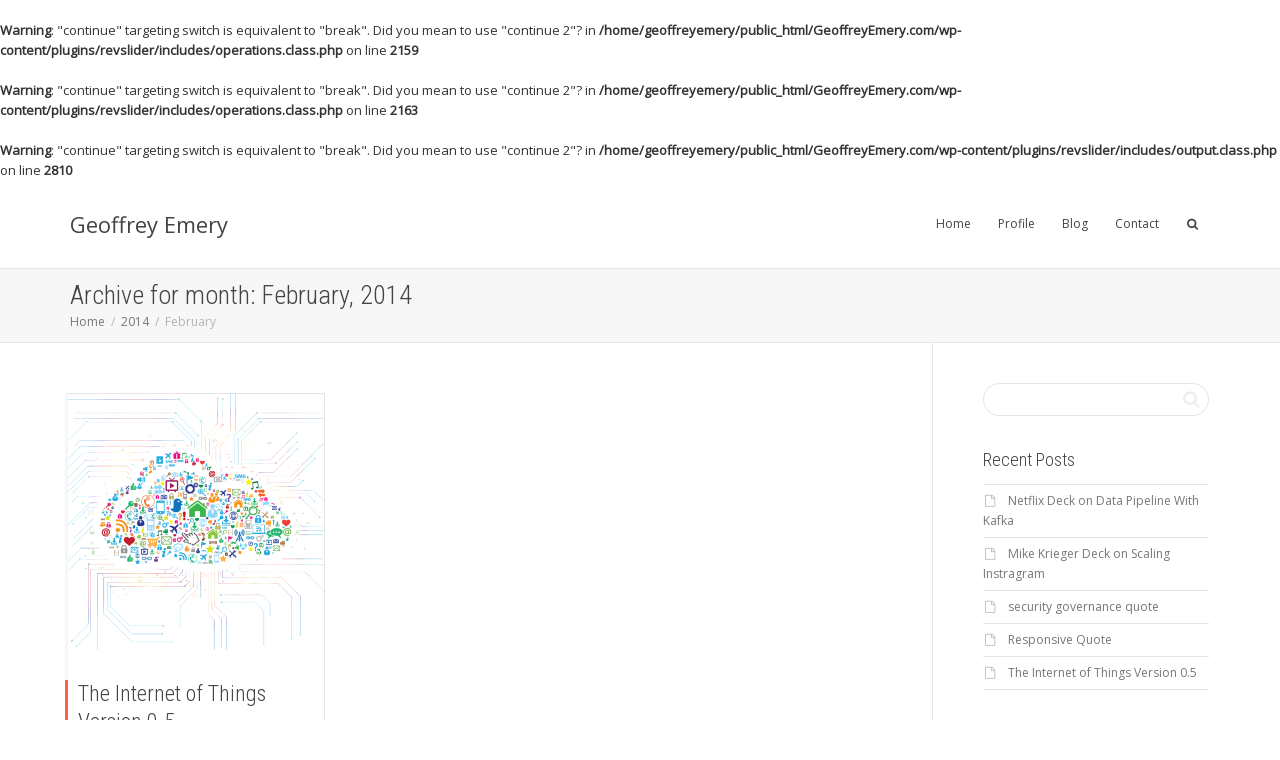

--- FILE ---
content_type: text/html; charset=UTF-8
request_url: http://www.geoffreyemery.com/2014/02/
body_size: 14472
content:
<br />
<b>Warning</b>:  "continue" targeting switch is equivalent to "break". Did you mean to use "continue 2"? in <b>/home/geoffreyemery/public_html/GeoffreyEmery.com/wp-content/plugins/revslider/includes/operations.class.php</b> on line <b>2159</b><br />
<br />
<b>Warning</b>:  "continue" targeting switch is equivalent to "break". Did you mean to use "continue 2"? in <b>/home/geoffreyemery/public_html/GeoffreyEmery.com/wp-content/plugins/revslider/includes/operations.class.php</b> on line <b>2163</b><br />
<br />
<b>Warning</b>:  "continue" targeting switch is equivalent to "break". Did you mean to use "continue 2"? in <b>/home/geoffreyemery/public_html/GeoffreyEmery.com/wp-content/plugins/revslider/includes/output.class.php</b> on line <b>2810</b><br />
<!DOCTYPE html>
<!--[if lt IE 7]><html class="no-js lt-ie9 lt-ie8 lt-ie7" lang="en"><![endif]-->
<!--[if IE 7]><html class="no-js lt-ie9 lt-ie8" lang="en"><![endif]-->
<!--[if IE 8]><html class="no-js lt-ie9" lang="en"><![endif]-->
<!--[if IE 9]><html class="no-js lt-ie10" lang="en"><![endif]-->
<!--[if gt IE 9]><!-->
<html class="no-js" lang="en">
<!--<![endif]-->
<head>
	<meta http-equiv="X-UA-Compatible" content="IE=9; IE=8; IE=7; IE=EDGE" />
	<meta charset="UTF-8">
	<meta name="viewport" content="width=device-width, initial-scale=1.0">
	<meta name="mobile-web-app-capable" content="yes">
	<link rel="profile" href="http://gmpg.org/xfn/11">
	<link rel="pingback" href="http://www.geoffreyemery.com/xmlrpc.php">
	
	<!-- Fav and touch icons -->
		<link rel="shortcut icon" href="http://www.geoffreyemery.com/wp-content/uploads/2015/04/favicon-4.ico">
		   
	   
	   
	
	<!-- HTML5 shim, for IE6-8 support of HTML5 elements -->
	<!--[if lt IE 9]>
	<script src="http://www.geoffreyemery.com/wp-content/themes/kleo/assets/js/html5shiv.js"></script>
	<![endif]-->

	<!--[if IE 7]>
	<link rel="stylesheet" href="http://www.geoffreyemery.com/wp-content/themes/kleo/assets/css/fontello-ie7.css">
	<![endif]-->
	
		
	
	<title>February 2014 &#8211; Geoffrey Emery</title>
<meta name='robots' content='max-image-preview:large' />
<link rel='dns-prefetch' href='//fonts.googleapis.com' />
<link rel="alternate" type="application/rss+xml" title="Geoffrey Emery &raquo; Feed" href="http://www.geoffreyemery.com/feed/" />
<link rel="alternate" type="application/rss+xml" title="Geoffrey Emery &raquo; Comments Feed" href="http://www.geoffreyemery.com/comments/feed/" />
<style id='wp-emoji-styles-inline-css' type='text/css'>

	img.wp-smiley, img.emoji {
		display: inline !important;
		border: none !important;
		box-shadow: none !important;
		height: 1em !important;
		width: 1em !important;
		margin: 0 0.07em !important;
		vertical-align: -0.1em !important;
		background: none !important;
		padding: 0 !important;
	}
</style>
<link rel='stylesheet' id='wp-block-library-css' href='http://www.geoffreyemery.com/wp-includes/css/dist/block-library/style.min.css?ver=6.5.7' type='text/css' media='all' />
<style id='classic-theme-styles-inline-css' type='text/css'>
/*! This file is auto-generated */
.wp-block-button__link{color:#fff;background-color:#32373c;border-radius:9999px;box-shadow:none;text-decoration:none;padding:calc(.667em + 2px) calc(1.333em + 2px);font-size:1.125em}.wp-block-file__button{background:#32373c;color:#fff;text-decoration:none}
</style>
<style id='global-styles-inline-css' type='text/css'>
body{--wp--preset--color--black: #000000;--wp--preset--color--cyan-bluish-gray: #abb8c3;--wp--preset--color--white: #ffffff;--wp--preset--color--pale-pink: #f78da7;--wp--preset--color--vivid-red: #cf2e2e;--wp--preset--color--luminous-vivid-orange: #ff6900;--wp--preset--color--luminous-vivid-amber: #fcb900;--wp--preset--color--light-green-cyan: #7bdcb5;--wp--preset--color--vivid-green-cyan: #00d084;--wp--preset--color--pale-cyan-blue: #8ed1fc;--wp--preset--color--vivid-cyan-blue: #0693e3;--wp--preset--color--vivid-purple: #9b51e0;--wp--preset--gradient--vivid-cyan-blue-to-vivid-purple: linear-gradient(135deg,rgba(6,147,227,1) 0%,rgb(155,81,224) 100%);--wp--preset--gradient--light-green-cyan-to-vivid-green-cyan: linear-gradient(135deg,rgb(122,220,180) 0%,rgb(0,208,130) 100%);--wp--preset--gradient--luminous-vivid-amber-to-luminous-vivid-orange: linear-gradient(135deg,rgba(252,185,0,1) 0%,rgba(255,105,0,1) 100%);--wp--preset--gradient--luminous-vivid-orange-to-vivid-red: linear-gradient(135deg,rgba(255,105,0,1) 0%,rgb(207,46,46) 100%);--wp--preset--gradient--very-light-gray-to-cyan-bluish-gray: linear-gradient(135deg,rgb(238,238,238) 0%,rgb(169,184,195) 100%);--wp--preset--gradient--cool-to-warm-spectrum: linear-gradient(135deg,rgb(74,234,220) 0%,rgb(151,120,209) 20%,rgb(207,42,186) 40%,rgb(238,44,130) 60%,rgb(251,105,98) 80%,rgb(254,248,76) 100%);--wp--preset--gradient--blush-light-purple: linear-gradient(135deg,rgb(255,206,236) 0%,rgb(152,150,240) 100%);--wp--preset--gradient--blush-bordeaux: linear-gradient(135deg,rgb(254,205,165) 0%,rgb(254,45,45) 50%,rgb(107,0,62) 100%);--wp--preset--gradient--luminous-dusk: linear-gradient(135deg,rgb(255,203,112) 0%,rgb(199,81,192) 50%,rgb(65,88,208) 100%);--wp--preset--gradient--pale-ocean: linear-gradient(135deg,rgb(255,245,203) 0%,rgb(182,227,212) 50%,rgb(51,167,181) 100%);--wp--preset--gradient--electric-grass: linear-gradient(135deg,rgb(202,248,128) 0%,rgb(113,206,126) 100%);--wp--preset--gradient--midnight: linear-gradient(135deg,rgb(2,3,129) 0%,rgb(40,116,252) 100%);--wp--preset--font-size--small: 13px;--wp--preset--font-size--medium: 20px;--wp--preset--font-size--large: 36px;--wp--preset--font-size--x-large: 42px;--wp--preset--spacing--20: 0.44rem;--wp--preset--spacing--30: 0.67rem;--wp--preset--spacing--40: 1rem;--wp--preset--spacing--50: 1.5rem;--wp--preset--spacing--60: 2.25rem;--wp--preset--spacing--70: 3.38rem;--wp--preset--spacing--80: 5.06rem;--wp--preset--shadow--natural: 6px 6px 9px rgba(0, 0, 0, 0.2);--wp--preset--shadow--deep: 12px 12px 50px rgba(0, 0, 0, 0.4);--wp--preset--shadow--sharp: 6px 6px 0px rgba(0, 0, 0, 0.2);--wp--preset--shadow--outlined: 6px 6px 0px -3px rgba(255, 255, 255, 1), 6px 6px rgba(0, 0, 0, 1);--wp--preset--shadow--crisp: 6px 6px 0px rgba(0, 0, 0, 1);}:where(.is-layout-flex){gap: 0.5em;}:where(.is-layout-grid){gap: 0.5em;}body .is-layout-flex{display: flex;}body .is-layout-flex{flex-wrap: wrap;align-items: center;}body .is-layout-flex > *{margin: 0;}body .is-layout-grid{display: grid;}body .is-layout-grid > *{margin: 0;}:where(.wp-block-columns.is-layout-flex){gap: 2em;}:where(.wp-block-columns.is-layout-grid){gap: 2em;}:where(.wp-block-post-template.is-layout-flex){gap: 1.25em;}:where(.wp-block-post-template.is-layout-grid){gap: 1.25em;}.has-black-color{color: var(--wp--preset--color--black) !important;}.has-cyan-bluish-gray-color{color: var(--wp--preset--color--cyan-bluish-gray) !important;}.has-white-color{color: var(--wp--preset--color--white) !important;}.has-pale-pink-color{color: var(--wp--preset--color--pale-pink) !important;}.has-vivid-red-color{color: var(--wp--preset--color--vivid-red) !important;}.has-luminous-vivid-orange-color{color: var(--wp--preset--color--luminous-vivid-orange) !important;}.has-luminous-vivid-amber-color{color: var(--wp--preset--color--luminous-vivid-amber) !important;}.has-light-green-cyan-color{color: var(--wp--preset--color--light-green-cyan) !important;}.has-vivid-green-cyan-color{color: var(--wp--preset--color--vivid-green-cyan) !important;}.has-pale-cyan-blue-color{color: var(--wp--preset--color--pale-cyan-blue) !important;}.has-vivid-cyan-blue-color{color: var(--wp--preset--color--vivid-cyan-blue) !important;}.has-vivid-purple-color{color: var(--wp--preset--color--vivid-purple) !important;}.has-black-background-color{background-color: var(--wp--preset--color--black) !important;}.has-cyan-bluish-gray-background-color{background-color: var(--wp--preset--color--cyan-bluish-gray) !important;}.has-white-background-color{background-color: var(--wp--preset--color--white) !important;}.has-pale-pink-background-color{background-color: var(--wp--preset--color--pale-pink) !important;}.has-vivid-red-background-color{background-color: var(--wp--preset--color--vivid-red) !important;}.has-luminous-vivid-orange-background-color{background-color: var(--wp--preset--color--luminous-vivid-orange) !important;}.has-luminous-vivid-amber-background-color{background-color: var(--wp--preset--color--luminous-vivid-amber) !important;}.has-light-green-cyan-background-color{background-color: var(--wp--preset--color--light-green-cyan) !important;}.has-vivid-green-cyan-background-color{background-color: var(--wp--preset--color--vivid-green-cyan) !important;}.has-pale-cyan-blue-background-color{background-color: var(--wp--preset--color--pale-cyan-blue) !important;}.has-vivid-cyan-blue-background-color{background-color: var(--wp--preset--color--vivid-cyan-blue) !important;}.has-vivid-purple-background-color{background-color: var(--wp--preset--color--vivid-purple) !important;}.has-black-border-color{border-color: var(--wp--preset--color--black) !important;}.has-cyan-bluish-gray-border-color{border-color: var(--wp--preset--color--cyan-bluish-gray) !important;}.has-white-border-color{border-color: var(--wp--preset--color--white) !important;}.has-pale-pink-border-color{border-color: var(--wp--preset--color--pale-pink) !important;}.has-vivid-red-border-color{border-color: var(--wp--preset--color--vivid-red) !important;}.has-luminous-vivid-orange-border-color{border-color: var(--wp--preset--color--luminous-vivid-orange) !important;}.has-luminous-vivid-amber-border-color{border-color: var(--wp--preset--color--luminous-vivid-amber) !important;}.has-light-green-cyan-border-color{border-color: var(--wp--preset--color--light-green-cyan) !important;}.has-vivid-green-cyan-border-color{border-color: var(--wp--preset--color--vivid-green-cyan) !important;}.has-pale-cyan-blue-border-color{border-color: var(--wp--preset--color--pale-cyan-blue) !important;}.has-vivid-cyan-blue-border-color{border-color: var(--wp--preset--color--vivid-cyan-blue) !important;}.has-vivid-purple-border-color{border-color: var(--wp--preset--color--vivid-purple) !important;}.has-vivid-cyan-blue-to-vivid-purple-gradient-background{background: var(--wp--preset--gradient--vivid-cyan-blue-to-vivid-purple) !important;}.has-light-green-cyan-to-vivid-green-cyan-gradient-background{background: var(--wp--preset--gradient--light-green-cyan-to-vivid-green-cyan) !important;}.has-luminous-vivid-amber-to-luminous-vivid-orange-gradient-background{background: var(--wp--preset--gradient--luminous-vivid-amber-to-luminous-vivid-orange) !important;}.has-luminous-vivid-orange-to-vivid-red-gradient-background{background: var(--wp--preset--gradient--luminous-vivid-orange-to-vivid-red) !important;}.has-very-light-gray-to-cyan-bluish-gray-gradient-background{background: var(--wp--preset--gradient--very-light-gray-to-cyan-bluish-gray) !important;}.has-cool-to-warm-spectrum-gradient-background{background: var(--wp--preset--gradient--cool-to-warm-spectrum) !important;}.has-blush-light-purple-gradient-background{background: var(--wp--preset--gradient--blush-light-purple) !important;}.has-blush-bordeaux-gradient-background{background: var(--wp--preset--gradient--blush-bordeaux) !important;}.has-luminous-dusk-gradient-background{background: var(--wp--preset--gradient--luminous-dusk) !important;}.has-pale-ocean-gradient-background{background: var(--wp--preset--gradient--pale-ocean) !important;}.has-electric-grass-gradient-background{background: var(--wp--preset--gradient--electric-grass) !important;}.has-midnight-gradient-background{background: var(--wp--preset--gradient--midnight) !important;}.has-small-font-size{font-size: var(--wp--preset--font-size--small) !important;}.has-medium-font-size{font-size: var(--wp--preset--font-size--medium) !important;}.has-large-font-size{font-size: var(--wp--preset--font-size--large) !important;}.has-x-large-font-size{font-size: var(--wp--preset--font-size--x-large) !important;}
.wp-block-navigation a:where(:not(.wp-element-button)){color: inherit;}
:where(.wp-block-post-template.is-layout-flex){gap: 1.25em;}:where(.wp-block-post-template.is-layout-grid){gap: 1.25em;}
:where(.wp-block-columns.is-layout-flex){gap: 2em;}:where(.wp-block-columns.is-layout-grid){gap: 2em;}
.wp-block-pullquote{font-size: 1.5em;line-height: 1.6;}
</style>
<link rel='stylesheet' id='contact-form-7-css' href='http://www.geoffreyemery.com/wp-content/plugins/contact-form-7/includes/css/styles.css?ver=4.5.1' type='text/css' media='all' />
<link rel='stylesheet' id='rs-plugin-settings-css' href='http://www.geoffreyemery.com/wp-content/plugins/revslider/public/assets/css/settings.css?ver=5.0.8.5' type='text/css' media='all' />
<style id='rs-plugin-settings-inline-css' type='text/css'>
.tp-caption.button_wrapper{background:none;  color:#fff}.tp-caption.white_background_darkgray{padding:3px 10px;background-color:#FFF;border-radius:2px;-moz-border-radius:2px;-webkit-border-radius:2px;display:inline-block;overflow:hidden;color:#777}.tp-caption.primary_background_white{padding:3px 10px;background-color:#7c3;border-radius:2px;-moz-border-radius:2px;-webkit-border-radius:2px;display:inline-block;overflow:hidden;color:#FFF;text-shadow:0 1px 0 rgba(0,0,0,.1)}.tp-caption.secondary_background_white{padding:3px 10px;background-color:#333;border-radius:2px;-moz-border-radius:2px;-webkit-border-radius:2px;display:inline-block;overflow:hidden;color:#FFF;text-shadow:0 1px 0 rgba(0,0,0,.1)}.tp-caption.white_small_text_georgia_italic{position:absolute;  color:#fff;  font-weight:normal;  font-size:13px;  line-height:22px;  font-style:italic;  font-family:Georgia,"Times New Roman",Times,serif;  margin:0px;  border-width:0px;  border-style:none;  text-shadow:0px 1px 0 rgba(0,0,0,0.15);white-space:nowrap}.tp-caption.darkgray_small_text_georgia_italic{position:absolute;  color:#333;  font-weight:normal;  font-size:13px;  line-height:22px;  font-style:italic;  font-family:Georgia,"Times New Roman",Times,serif;  margin:0px;  border-width:0px;  border-style:none;  text-shadow:none}.tp-caption.lightgray_small_text_georgia_italic{position:absolute;  color:#aaa;  font-weight:normal;  font-size:13px;  line-height:22px;  font-style:italic;  font-family:Georgia,"Times New Roman",Times,serif;  margin:0px;  border-width:0px;  border-style:none;  text-shadow:none}.tp-caption.white_small_text_with_shadow{position:absolute;  color:#fff;  font-weight:normal;  font-size:inherit;  line-height:22px;  font-style:normal;  font-family:inherit;  margin:0px;  border-width:0px;  border-style:none;  text-shadow:0px 1px 0 rgba(0,0,0,0.1)}.tp-caption.darkgray_small_text{position:absolute;  color:#333;  font-weight:normal;  font-size:inherit;  line-height:22px;  font-style:normal;  font-family:inherit;  margin:0px;  border-width:0px;  border-style:none;  text-shadow:none}.tp-caption.white_broad_text_with_shadow{position:absolute;  color:#fff;  font-weight:normal;  font-size:18px;  line-height:22px;  font-style:normal;  font-family:Arial,Helvtica,sans-serif;  margin:0px;  border-width:0px;  border-style:none;  letter-spacing:8px;  text-shadow:0px 1px 0 rgba(0,0,0,0.1)}.tp-caption.darkgray_broad_text{position:absolute;  color:#333333;  font-weight:normal;  font-size:18px;  line-height:22px;  font-style:normal;  font-family:Arial,Helvtica,sans-serif;  margin:0px;  border-width:0px;  border-style:none;  letter-spacing:8px;  text-shadow:0px 1px 0 rgba(0,0,0,0.1)}.tp-caption.gray_small_text_no_background{position:absolute;  color:#555;  text-shadow:none;  font-weight:normal;  font-size:13px;  line-height:22px;  font-family:'Lato',sans-serif;  margin:0px;  border-width:0px;  border-style:none;  white-space:nowrap;  text-shadow:none}.tp-caption.white_small_text_no_background{position:absolute;  color:#FFF;  text-shadow:none;  font-weight:normal;  font-size:13px;  line-height:22px;  font-family:'Lato',sans-serif;  margin:0px;  border-width:0px;  border-style:none;  white-space:nowrap;  text-shadow:0 1px 0 rgba(0,0,0,0.3)}.tp-caption.gray_small_text_no_background{position:absolute;  color:#333;  text-shadow:none;  font-weight:normal;  font-size:13px;  line-height:22px;  font-family:'Lato',sans-serif;  margin:0px;  border-width:0px;  border-style:none;  white-space:nowrap;  text-shadow:none}.tp-caption.white_100px_no_background{position:absolute;  color:#fff;  font-weight:300;  font-size:90px;  line-height:90px;  font-family:'Lato',sans-serif;  padding:0px;  margin:0px;  border-width:0px;  border-style:none;  background-color:none;  text-shadow:0 5px 0 rgba(0,0,0,0.05)}.tp-caption.white_90px_no_background{position:absolute;  color:#fff;  font-weight:300;  font-size:90px;  line-height:90px;  font-family:'Lato',sans-serif;  padding:0px;  margin:0px;  border-width:0px;  border-style:none;  background-color:none;  text-shadow:0 5px 0 rgba(0,0,0,0.05)}.tp-caption.white_80px_no_background{position:absolute;  color:#fff;  font-weight:300;  font-size:80px;  line-height:80px;  font-family:'Lato',sans-serif;  padding:0px;  margin:0px;  border-width:0px;  border-style:none;  background-color:none;  text-shadow:0 5px 0 rgba(0,0,0,0.05)}.tp-caption.white_70px_no_background{position:absolute;  color:#fff;  font-weight:300;  font-size:70px;  line-height:70px;  font-family:'Lato',sans-serif;  padding:0px;  margin:0px;  border-width:0px;  border-style:none;  background-color:none;  text-shadow:0 5px 0 rgba(0,0,0,0.05)}.tp-caption.white_60px_no_background{position:absolute;  color:#fff;  font-weight:300;  font-size:60px;  line-height:60px;  font-family:'Lato',sans-serif;  padding:0px;  margin:0px;  border-width:0px;  border-style:none;  background-color:none;  text-shadow:0 5px 0 rgba(0,0,0,0.05)}.tp-caption.white_50px_no_background{position:absolute;  color:#fff;  font-weight:300;  font-size:50px;  line-height:50px;  font-family:'Lato',sans-serif;  padding:0px;  margin:0px;  border-width:0px;  border-style:none;  background-color:none;  text-shadow:0 5px 0 rgba(0,0,0,0.05)}.tp-caption.white_40px_no_background{position:absolute;  color:#fff;  font-weight:300;  font-size:40px;  line-height:40px;  font-family:'Lato',sans-serif;  padding:0px;  margin:0px;  border-width:0px;  border-style:none;  background-color:none;  text-shadow:0 5px 0 rgba(0,0,0,0.05)}.tp-caption.white_30px_no_background{position:absolute;  color:#fff;  font-weight:300;  font-size:30px;  line-height:30px;  font-family:'Lato',sans-serif;  padding:0px;  margin:0px;  border-width:0px;  border-style:none;  background-color:none;  text-shadow:0 5px 0 rgba(0,0,0,0.05)}.tp-caption.white_20px_no_background{position:absolute;  color:#fff;  font-weight:300;  font-size:20px;  line-height:20px;  font-family:'Lato',sans-serif;  padding:0px;  margin:0px;  border-width:0px;  border-style:none;  background-color:none;  text-shadow:0 5px 0 rgba(0,0,0,0.05)}.tp-caption.teal_80px_no_background{position:absolute;  color:#41494f;  font-weight:300;  font-size:60px;  line-height:60px;  font-family:'Lato',sans-serif;  padding:0px;  margin:0px;  border-width:0px;  border-style:none;  background-color:none;  text-shadow:none}.tp-caption.teal_70px_no_background{position:absolute;  color:#41494f;  font-weight:700;  font-size:60px;  line-height:60px;  font-family:'Lato',sans-serif;  padding:0px;  margin:0px;  border-width:0px;  border-style:none;  background-color:none;  text-shadow:none}.tp-caption.teal_60px_no_background{position:absolute;  color:#41494f;  font-weight:300;  font-size:60px;  line-height:60px;  font-family:'Lato',sans-serif;  padding:0px;  margin:0px;  border-width:0px;  border-style:none;  background-color:none;  text-shadow:none}.tp-caption.teal_50px_no_background{position:absolute;  color:#41494f;  font-weight:300;  font-size:50px;  line-height:50px;  font-family:'Lato',sans-serif;  padding:0px;  margin:0px;  border-width:0px;  border-style:none;  background-color:none;  text-shadow:none}.tp-caption.teal_40px_no_background{position:absolute;  color:#41494f;  font-weight:300;  font-size:40px;  line-height:40px;  font-family:'Lato',sans-serif;  padding:0px;  margin:0px;  border-width:0px;  border-style:none;  background-color:none;  text-shadow:none}.tp-caption.teal_30px_no_background{position:absolute;  color:#41494f;  font-weight:300;  font-size:30px;  line-height:30px;  font-family:'Lato',sans-serif;  padding:0px;  margin:0px;  border-width:0px;  border-style:none;  background-color:none;  text-shadow:none}.tp-caption.teal_20px_no_background{position:absolute;  color:#41494f;  font-weight:300;  font-size:30px;  line-height:30px;  font-family:'Lato',sans-serif;  padding:0px;  margin:0px;  border-width:0px;  border-style:none;  background-color:none;  text-shadow:none}.tp-caption a{color:#ff7302;  text-shadow:none;  -webkit-transition:all 0.2s ease-out;  -moz-transition:all 0.2s ease-out;  -o-transition:all 0.2s ease-out;  -ms-transition:all 0.2s ease-out}.tp-caption h1,.tp-caption h2,.tp-caption h3,.tp-caption h4,.tp-caption h5,.tp-caption h6{margin:0;color:inherit;line-height:normal}.tp-caption a:hover{color:#ffa902}.tp-caption a{color:#ff7302;text-shadow:none;-webkit-transition:all 0.2s ease-out;-moz-transition:all 0.2s ease-out;-o-transition:all 0.2s ease-out;-ms-transition:all 0.2s ease-out}.tp-caption a:hover{color:#ffa902}@import url(http://fonts.googleapis.com/css?family=Open+Sans:400,800,300,700);.tp-caption.thin_OS_66{position:absolute; color:#fff; text-shadow:none; font-weight:300; font-size:66px; line-height:70px; font-family:'Open Sans',sans-serif;padding:0px 4px; padding-top:0px;margin:0px; border-width:2px; border-style:none; background-color:transparent}.tp-caption.thin_OS_60{position:absolute; color:#fff; text-shadow:none; font-weight:300; font-size:57px; line-height:70px; font-family:'Open Sans',sans-serif;padding:0px 4px; padding-top:0px;margin:0px; border-width:2px; border-style:none; background-color:transparent}.tp-caption.normal_OS_22{position:absolute; color:#fff; text-shadow:none; font-weight:400; font-size:22px; line-height:28px; font-family:'Open Sans',sans-serif;padding-top:6px;padding-bottom:8px;padding-right:12px;padding-left:12px;border-radius:8px; border-style:none; background-color:rgba(255,255,255,0.1)}.tp-caption.header{position:absolute; color:#2c3641; text-shadow:none; font-weight:300; font-size:52px; line-height:56px; font-family:'Open Sans',sans-serif;padding:0px 4px; padding-top:4px;margin:0px; border-width:10px; border-style:none;   background-color:transparent}.tp-caption.normal_OS_20{position:absolute; color:#fff; text-shadow:none; font-weight:400; font-size:20px; line-height:28px; font-family:'Open Sans',sans-serif;padding:0px 4px; padding-top:1px;margin:0px; border-width:0px; border-style:none; background-color:transparent}.tp-caption.normal_OS_16{position:absolute; color:#fff; text-shadow:none; font-weight:400; font-size:16px; line-height:26px; font-family:'Open Sans',sans-serif;padding:0px 4px; padding-top:1px;margin:0px; border-width:0px; border-style:none; background-color:transparent}.tp-caption.thin_OS_56{position:absolute; color:#fff; text-shadow:none; font-weight:300; font-size:52px; line-height:56px; font-family:'Open Sans',sans-serif;padding:0px 4px; padding-top:1px;margin:0px; border-width:0px; border-style:none; background-color:transparent}.tp-caption.thin_OS_40{position:absolute; color:#fff; text-shadow:none; font-weight:300; font-size:40px; line-height:44px; font-family:'Open Sans',sans-serif;padding:0px 4px; padding-top:1px;margin:0px; border-width:0px; border-style:none; background-color:transparent}.tp-caption.thin_OS_34{position:absolute; color:#fff; text-shadow:none; font-weight:500; font-size:34px; line-height:44px; font-family:'Open Sans',sans-serif;padding:0px 4px; padding-top:1px;margin:0px; border-width:0px; border-style:none; background-color:transparent}.tp-caption.landing_small{position:absolute; color:#fff; text-shadow:none; font-weight:500; font-size:34px; line-height:44px; font-family:'Open Sans',sans-serif;padding:0px 4px; padding-top:1px;margin:0px; border-width:0px; border-style:none; background-color:transparent}@import url(http://fonts.googleapis.com/css?family=Open+Sans:400,800,300,700);.tp-caption.thin_OS_66{position:absolute; color:#fff; text-shadow:none; font-weight:300; font-size:66px; line-height:70px; font-family:'Open Sans',sans-serif;padding:0px 4px; padding-top:0px;margin:0px; border-width:2px; border-style:none; background-color:transparent}.tp-caption.thin_OS_60{position:absolute; color:#fff; text-shadow:none; font-weight:300; font-size:57px; line-height:70px; font-family:'Open Sans',sans-serif;padding:0px 4px; padding-top:0px;margin:0px; border-width:2px; border-style:none; background-color:transparent}.tp-caption.normal_OS_22{position:absolute; color:#fff; text-shadow:none; font-weight:400; font-size:22px; line-height:28px; font-family:'Open Sans',sans-serif;padding-top:6px;padding-bottom:8px;padding-right:12px;padding-left:12px;border-radius:8px; border-style:none; background-color:rgba(255,255,255,0.1)}.tp-caption.header{position:absolute; color:#2c3641; text-shadow:none; font-weight:300; font-size:52px; line-height:56px; font-family:'Open Sans',sans-serif;padding:0px 4px; padding-top:4px;margin:0px; border-width:10px; border-style:none;   background-color:transparent}.tp-caption.normal_OS_20{position:absolute; color:#fff; text-shadow:none; font-weight:400; font-size:20px; line-height:28px; font-family:'Open Sans',sans-serif;padding:0px 4px; padding-top:1px;margin:0px; border-width:0px; border-style:none; background-color:transparent}.tp-caption.normal_OS_16{position:absolute; color:#fff; text-shadow:none; font-weight:400; font-size:16px; line-height:26px; font-family:'Open Sans',sans-serif;padding:0px 4px; padding-top:1px;margin:0px; border-width:0px; border-style:none; background-color:transparent}.tp-caption.thin_OS_56{position:absolute; color:#fff; text-shadow:none; font-weight:300; font-size:52px; line-height:56px; font-family:'Open Sans',sans-serif;padding:0px 4px; padding-top:1px;margin:0px; border-width:0px; border-style:none; background-color:transparent}.tp-caption.thin_OS_40{position:absolute; color:#fff; text-shadow:none; font-weight:300; font-size:40px; line-height:44px; font-family:'Open Sans',sans-serif;padding:0px 4px; padding-top:1px;margin:0px; border-width:0px; border-style:none; background-color:transparent}.tp-caption.thin_OS_34{position:absolute; color:#fff; text-shadow:none; font-weight:500; font-size:34px; line-height:44px; font-family:'Open Sans',sans-serif;padding:0px 4px; padding-top:1px;margin:0px; border-width:0px; border-style:none; background-color:transparent}.tp-caption.landing_small{position:absolute; color:#fff; text-shadow:none; font-weight:500; font-size:34px; line-height:44px; font-family:'Open Sans',sans-serif;padding:0px 4px; padding-top:1px;margin:0px; border-width:0px; border-style:none; background-color:transparent}@import url(http://fonts.googleapis.com/css?family=Open+Sans:400,800,300,700);.tp-caption.thin_OS_66{position:absolute; color:#fff; text-shadow:none; font-weight:300; font-size:66px; line-height:70px; font-family:'Open Sans',sans-serif;padding:0px 4px; padding-top:0px;margin:0px; border-width:2px; border-style:none; background-color:transparent}.tp-caption.thin_OS_60{position:absolute; color:#fff; text-shadow:none; font-weight:300; font-size:57px; line-height:70px; font-family:'Open Sans',sans-serif;padding:0px 4px; padding-top:0px;margin:0px; border-width:2px; border-style:none; background-color:transparent}.tp-caption.normal_OS_22{position:absolute; color:#fff; text-shadow:none; font-weight:400; font-size:22px; line-height:28px; font-family:'Open Sans',sans-serif;padding-top:6px;padding-bottom:8px;padding-right:12px;padding-left:12px;border-radius:8px; border-style:none; background-color:rgba(255,255,255,0.1)}.tp-caption.header{position:absolute; color:#2c3641; text-shadow:none; font-weight:300; font-size:52px; line-height:56px; font-family:'Open Sans',sans-serif;padding:0px 4px; padding-top:4px;margin:0px; border-width:10px; border-style:none;   background-color:transparent}.tp-caption.normal_OS_20{position:absolute; color:#fff; text-shadow:none; font-weight:400; font-size:20px; line-height:28px; font-family:'Open Sans',sans-serif;padding:0px 4px; padding-top:1px;margin:0px; border-width:0px; border-style:none; background-color:transparent}.tp-caption.normal_OS_16{position:absolute; color:#fff; text-shadow:none; font-weight:400; font-size:16px; line-height:26px; font-family:'Open Sans',sans-serif;padding:0px 4px; padding-top:1px;margin:0px; border-width:0px; border-style:none; background-color:transparent}.tp-caption.thin_OS_56{position:absolute; color:#fff; text-shadow:none; font-weight:300; font-size:52px; line-height:56px; font-family:'Open Sans',sans-serif;padding:0px 4px; padding-top:1px;margin:0px; border-width:0px; border-style:none; background-color:transparent}.tp-caption.thin_OS_40{position:absolute; color:#fff; text-shadow:none; font-weight:300; font-size:40px; line-height:44px; font-family:'Open Sans',sans-serif;padding:0px 4px; padding-top:1px;margin:0px; border-width:0px; border-style:none; background-color:transparent}.tp-caption.thin_OS_34{position:absolute; color:#fff; text-shadow:none; font-weight:500; font-size:34px; line-height:44px; font-family:'Open Sans',sans-serif;padding:0px 4px; padding-top:1px;margin:0px; border-width:0px; border-style:none; background-color:transparent}.tp-caption.landing_small{position:absolute; color:#fff; text-shadow:none; font-weight:500; font-size:34px; line-height:44px; font-family:'Open Sans',sans-serif;padding:0px 4px; padding-top:1px;margin:0px; border-width:0px; border-style:none; background-color:transparent}@import url(http://fonts.googleapis.com/css?family=Open+Sans:400,800,300,700);.tp-caption.thin_OS_66{position:absolute; color:#fff; text-shadow:none; font-weight:300; font-size:66px; line-height:70px; font-family:'Open Sans',sans-serif;padding:0px 4px; padding-top:0px;margin:0px; border-width:2px; border-style:none; background-color:transparent}.tp-caption.thin_OS_60{position:absolute; color:#fff; text-shadow:none; font-weight:300; font-size:57px; line-height:70px; font-family:'Open Sans',sans-serif;padding:0px 4px; padding-top:0px;margin:0px; border-width:2px; border-style:none; background-color:transparent}.tp-caption.normal_OS_22{position:absolute; color:#fff; text-shadow:none; font-weight:400; font-size:22px; line-height:28px; font-family:'Open Sans',sans-serif;padding-top:6px;padding-bottom:8px;padding-right:12px;padding-left:12px;border-radius:8px; border-style:none; background-color:rgba(255,255,255,0.1)}.tp-caption.header{position:absolute; color:#2c3641; text-shadow:none; font-weight:300; font-size:52px; line-height:56px; font-family:'Open Sans',sans-serif;padding:0px 4px; padding-top:4px;margin:0px; border-width:10px; border-style:none;   background-color:transparent}.tp-caption.normal_OS_20{position:absolute; color:#fff; text-shadow:none; font-weight:400; font-size:20px; line-height:28px; font-family:'Open Sans',sans-serif;padding:0px 4px; padding-top:1px;margin:0px; border-width:0px; border-style:none; background-color:transparent}.tp-caption.normal_OS_16{position:absolute; color:#fff; text-shadow:none; font-weight:400; font-size:16px; line-height:26px; font-family:'Open Sans',sans-serif;padding:0px 4px; padding-top:1px;margin:0px; border-width:0px; border-style:none; background-color:transparent}.tp-caption.thin_OS_56{position:absolute; color:#fff; text-shadow:none; font-weight:300; font-size:52px; line-height:56px; font-family:'Open Sans',sans-serif;padding:0px 4px; padding-top:1px;margin:0px; border-width:0px; border-style:none; background-color:transparent}.tp-caption.thin_OS_40{position:absolute; color:#fff; text-shadow:none; font-weight:300; font-size:40px; line-height:44px; font-family:'Open Sans',sans-serif;padding:0px 4px; padding-top:1px;margin:0px; border-width:0px; border-style:none; background-color:transparent}.tp-caption.thin_OS_34{position:absolute; color:#fff; text-shadow:none; font-weight:500; font-size:34px; line-height:44px; font-family:'Open Sans',sans-serif;padding:0px 4px; padding-top:1px;margin:0px; border-width:0px; border-style:none; background-color:transparent}.tp-caption.landing_small{position:absolute; color:#fff; text-shadow:none; font-weight:500; font-size:34px; line-height:44px; font-family:'Open Sans',sans-serif;padding:0px 4px; padding-top:1px;margin:0px; border-width:0px; border-style:none; background-color:transparent}@import url(http://fonts.googleapis.com/css?family=Open+Sans:400,800,300,700);.tp-caption.thin_OS_66{position:absolute; color:#fff; text-shadow:none; font-weight:300; font-size:66px; line-height:70px; font-family:'Open Sans',sans-serif;padding:0px 4px; padding-top:0px;margin:0px; border-width:2px; border-style:none; background-color:transparent}.tp-caption.thin_OS_60{position:absolute; color:#fff; text-shadow:none; font-weight:300; font-size:57px; line-height:70px; font-family:'Open Sans',sans-serif;padding:0px 4px; padding-top:0px;margin:0px; border-width:2px; border-style:none; background-color:transparent}.tp-caption.normal_OS_22{position:absolute; color:#fff; text-shadow:none; font-weight:400; font-size:22px; line-height:28px; font-family:'Open Sans',sans-serif;padding-top:6px;padding-bottom:8px;padding-right:12px;padding-left:12px;border-radius:8px; border-style:none; background-color:rgba(255,255,255,0.1)}.tp-caption.header{position:absolute; color:#2c3641; text-shadow:none; font-weight:300; font-size:52px; line-height:56px; font-family:'Open Sans',sans-serif;padding:0px 4px; padding-top:4px;margin:0px; border-width:10px; border-style:none;   background-color:transparent}.tp-caption.normal_OS_20{position:absolute; color:#fff; text-shadow:none; font-weight:400; font-size:20px; line-height:28px; font-family:'Open Sans',sans-serif;padding:0px 4px; padding-top:1px;margin:0px; border-width:0px; border-style:none; background-color:transparent}.tp-caption.normal_OS_16{position:absolute; color:#fff; text-shadow:none; font-weight:400; font-size:16px; line-height:26px; font-family:'Open Sans',sans-serif;padding:0px 4px; padding-top:1px;margin:0px; border-width:0px; border-style:none; background-color:transparent}.tp-caption.thin_OS_56{position:absolute; color:#fff; text-shadow:none; font-weight:300; font-size:52px; line-height:56px; font-family:'Open Sans',sans-serif;padding:0px 4px; padding-top:1px;margin:0px; border-width:0px; border-style:none; background-color:transparent}.tp-caption.thin_OS_40{position:absolute; color:#fff; text-shadow:none; font-weight:300; font-size:40px; line-height:44px; font-family:'Open Sans',sans-serif;padding:0px 4px; padding-top:1px;margin:0px; border-width:0px; border-style:none; background-color:transparent}.tp-caption.thin_OS_34{position:absolute; color:#fff; text-shadow:none; font-weight:500; font-size:34px; line-height:44px; font-family:'Open Sans',sans-serif;padding:0px 4px; padding-top:1px;margin:0px; border-width:0px; border-style:none; background-color:transparent}.tp-caption.landing_small{position:absolute; color:#fff; text-shadow:none; font-weight:500; font-size:34px; line-height:44px; font-family:'Open Sans',sans-serif;padding:0px 4px; padding-top:1px;margin:0px; border-width:0px; border-style:none; background-color:transparent}@import url(http://fonts.googleapis.com/css?family=Open+Sans:400,800,300,700);.tp-caption.thin_OS_66{position:absolute; color:#fff; text-shadow:none; font-weight:300; font-size:66px; line-height:70px; font-family:'Open Sans',sans-serif;padding:0px 4px; padding-top:0px;margin:0px; border-width:2px; border-style:none; background-color:transparent}.tp-caption.thin_OS_60{position:absolute; color:#fff; text-shadow:none; font-weight:300; font-size:57px; line-height:70px; font-family:'Open Sans',sans-serif;padding:0px 4px; padding-top:0px;margin:0px; border-width:2px; border-style:none; background-color:transparent}.tp-caption.normal_OS_22{position:absolute; color:#fff; text-shadow:none; font-weight:400; font-size:22px; line-height:28px; font-family:'Open Sans',sans-serif;padding-top:6px;padding-bottom:8px;padding-right:12px;padding-left:12px;border-radius:8px; border-style:none; background-color:rgba(255,255,255,0.1)}.tp-caption.header{position:absolute; color:#2c3641; text-shadow:none; font-weight:300; font-size:52px; line-height:56px; font-family:'Open Sans',sans-serif;padding:0px 4px; padding-top:4px;margin:0px; border-width:10px; border-style:none;   background-color:transparent}.tp-caption.normal_OS_20{position:absolute; color:#fff; text-shadow:none; font-weight:400; font-size:20px; line-height:28px; font-family:'Open Sans',sans-serif;padding:0px 4px; padding-top:1px;margin:0px; border-width:0px; border-style:none; background-color:transparent}.tp-caption.normal_OS_16{position:absolute; color:#fff; text-shadow:none; font-weight:400; font-size:16px; line-height:26px; font-family:'Open Sans',sans-serif;padding:0px 4px; padding-top:1px;margin:0px; border-width:0px; border-style:none; background-color:transparent}.tp-caption.thin_OS_56{position:absolute; color:#fff; text-shadow:none; font-weight:300; font-size:52px; line-height:56px; font-family:'Open Sans',sans-serif;padding:0px 4px; padding-top:1px;margin:0px; border-width:0px; border-style:none; background-color:transparent}.tp-caption.thin_OS_40{position:absolute; color:#fff; text-shadow:none; font-weight:300; font-size:40px; line-height:44px; font-family:'Open Sans',sans-serif;padding:0px 4px; padding-top:1px;margin:0px; border-width:0px; border-style:none; background-color:transparent}.tp-caption.thin_OS_34{position:absolute; color:#fff; text-shadow:none; font-weight:500; font-size:34px; line-height:44px; font-family:'Open Sans',sans-serif;padding:0px 4px; padding-top:1px;margin:0px; border-width:0px; border-style:none; background-color:transparent}.tp-caption.landing_small{position:absolute; color:#fff; text-shadow:none; font-weight:500; font-size:34px; line-height:44px; font-family:'Open Sans',sans-serif;padding:0px 4px; padding-top:1px;margin:0px; border-width:0px; border-style:none; background-color:transparent}@import url(http://fonts.googleapis.com/css?family=Open+Sans:400,800,300,700);.tp-caption.thin_OS_66{position:absolute; color:#fff; text-shadow:none; font-weight:300; font-size:66px; line-height:70px; font-family:'Open Sans',sans-serif;padding:0px 4px; padding-top:0px;margin:0px; border-width:2px; border-style:none; background-color:transparent}.tp-caption.thin_OS_60{position:absolute; color:#fff; text-shadow:none; font-weight:300; font-size:57px; line-height:70px; font-family:'Open Sans',sans-serif;padding:0px 4px; padding-top:0px;margin:0px; border-width:2px; border-style:none; background-color:transparent}.tp-caption.normal_OS_22{position:absolute; color:#fff; text-shadow:none; font-weight:400; font-size:22px; line-height:28px; font-family:'Open Sans',sans-serif;padding-top:6px;padding-bottom:8px;padding-right:12px;padding-left:12px;border-radius:8px; border-style:none; background-color:rgba(255,255,255,0.1)}.tp-caption.header{position:absolute; color:#2c3641; text-shadow:none; font-weight:300; font-size:52px; line-height:56px; font-family:'Open Sans',sans-serif;padding:0px 4px; padding-top:4px;margin:0px; border-width:10px; border-style:none;   background-color:transparent}.tp-caption.normal_OS_20{position:absolute; color:#fff; text-shadow:none; font-weight:400; font-size:20px; line-height:28px; font-family:'Open Sans',sans-serif;padding:0px 4px; padding-top:1px;margin:0px; border-width:0px; border-style:none; background-color:transparent}.tp-caption.normal_OS_16{position:absolute; color:#fff; text-shadow:none; font-weight:400; font-size:16px; line-height:26px; font-family:'Open Sans',sans-serif;padding:0px 4px; padding-top:1px;margin:0px; border-width:0px; border-style:none; background-color:transparent}.tp-caption.thin_OS_56{position:absolute; color:#fff; text-shadow:none; font-weight:300; font-size:52px; line-height:56px; font-family:'Open Sans',sans-serif;padding:0px 4px; padding-top:1px;margin:0px; border-width:0px; border-style:none; background-color:transparent}.tp-caption.thin_OS_40{position:absolute; color:#fff; text-shadow:none; font-weight:300; font-size:40px; line-height:44px; font-family:'Open Sans',sans-serif;padding:0px 4px; padding-top:1px;margin:0px; border-width:0px; border-style:none; background-color:transparent}.tp-caption.thin_OS_34{position:absolute; color:#fff; text-shadow:none; font-weight:500; font-size:34px; line-height:44px; font-family:'Open Sans',sans-serif;padding:0px 4px; padding-top:1px;margin:0px; border-width:0px; border-style:none; background-color:transparent}.tp-caption.landing_small{position:absolute; color:#fff; text-shadow:none; font-weight:500; font-size:34px; line-height:44px; font-family:'Open Sans',sans-serif;padding:0px 4px; padding-top:1px;margin:0px; border-width:0px; border-style:none; background-color:transparent}@import url(http://fonts.googleapis.com/css?family=Open+Sans:400,800,300,700);.tp-caption.thin_OS_66{position:absolute; color:#fff; text-shadow:none; font-weight:300; font-size:66px; line-height:70px; font-family:'Open Sans',sans-serif;padding:0px 4px; padding-top:0px;margin:0px; border-width:2px; border-style:none; background-color:transparent}.tp-caption.thin_OS_60{position:absolute; color:#fff; text-shadow:none; font-weight:300; font-size:57px; line-height:70px; font-family:'Open Sans',sans-serif;padding:0px 4px; padding-top:0px;margin:0px; border-width:2px; border-style:none; background-color:transparent}.tp-caption.normal_OS_22{position:absolute; color:#fff; text-shadow:none; font-weight:400; font-size:22px; line-height:28px; font-family:'Open Sans',sans-serif;padding-top:6px;padding-bottom:8px;padding-right:12px;padding-left:12px;border-radius:8px; border-style:none; background-color:rgba(255,255,255,0.1)}.tp-caption.header{position:absolute; color:#2c3641; text-shadow:none; font-weight:300; font-size:52px; line-height:56px; font-family:'Open Sans',sans-serif;padding:0px 4px; padding-top:4px;margin:0px; border-width:10px; border-style:none;   background-color:transparent}.tp-caption.normal_OS_20{position:absolute; color:#fff; text-shadow:none; font-weight:400; font-size:20px; line-height:28px; font-family:'Open Sans',sans-serif;padding:0px 4px; padding-top:1px;margin:0px; border-width:0px; border-style:none; background-color:transparent}.tp-caption.normal_OS_16{position:absolute; color:#fff; text-shadow:none; font-weight:400; font-size:16px; line-height:26px; font-family:'Open Sans',sans-serif;padding:0px 4px; padding-top:1px;margin:0px; border-width:0px; border-style:none; background-color:transparent}.tp-caption.thin_OS_56{position:absolute; color:#fff; text-shadow:none; font-weight:300; font-size:52px; line-height:56px; font-family:'Open Sans',sans-serif;padding:0px 4px; padding-top:1px;margin:0px; border-width:0px; border-style:none; background-color:transparent}.tp-caption.thin_OS_40{position:absolute; color:#fff; text-shadow:none; font-weight:300; font-size:40px; line-height:44px; font-family:'Open Sans',sans-serif;padding:0px 4px; padding-top:1px;margin:0px; border-width:0px; border-style:none; background-color:transparent}.tp-caption.thin_OS_34{position:absolute; color:#fff; text-shadow:none; font-weight:500; font-size:34px; line-height:44px; font-family:'Open Sans',sans-serif;padding:0px 4px; padding-top:1px;margin:0px; border-width:0px; border-style:none; background-color:transparent}.tp-caption.landing_small{position:absolute; color:#fff; text-shadow:none; font-weight:500; font-size:34px; line-height:44px; font-family:'Open Sans',sans-serif;padding:0px 4px; padding-top:1px;margin:0px; border-width:0px; border-style:none; background-color:transparent}.tp-caption.button_wrapper{background:none;  color:#fff}.tp-caption.white_background_darkgray{padding:3px 10px;background-color:#FFF;border-radius:2px;-moz-border-radius:2px;-webkit-border-radius:2px;display:inline-block;overflow:hidden;color:#777}.tp-caption.primary_background_white{padding:3px 10px;background-color:#7c3;border-radius:2px;-moz-border-radius:2px;-webkit-border-radius:2px;display:inline-block;overflow:hidden;color:#FFF;text-shadow:0 1px 0 rgba(0,0,0,.1)}.tp-caption.secondary_background_white{padding:3px 10px;background-color:#333;border-radius:2px;-moz-border-radius:2px;-webkit-border-radius:2px;display:inline-block;overflow:hidden;color:#FFF;text-shadow:0 1px 0 rgba(0,0,0,.1)}.tp-caption.white_small_text_georgia_italic{position:absolute;  color:#fff;  font-weight:normal;  font-size:13px;  line-height:22px;  font-style:italic;  font-family:Georgia,"Times New Roman",Times,serif;  margin:0px;  border-width:0px;  border-style:none;  text-shadow:0px 1px 0 rgba(0,0,0,0.15);white-space:nowrap}.tp-caption.darkgray_small_text_georgia_italic{position:absolute;  color:#333;  font-weight:normal;  font-size:13px;  line-height:22px;  font-style:italic;  font-family:Georgia,"Times New Roman",Times,serif;  margin:0px;  border-width:0px;  border-style:none;  text-shadow:none}.tp-caption.lightgray_small_text_georgia_italic{position:absolute;  color:#aaa;  font-weight:normal;  font-size:13px;  line-height:22px;  font-style:italic;  font-family:Georgia,"Times New Roman",Times,serif;  margin:0px;  border-width:0px;  border-style:none;  text-shadow:none}.tp-caption.white_small_text_with_shadow{position:absolute;  color:#fff;  font-weight:normal;  font-size:inherit;  line-height:22px;  font-style:normal;  font-family:inherit;  margin:0px;  border-width:0px;  border-style:none;  text-shadow:0px 1px 0 rgba(0,0,0,0.1)}.tp-caption.darkgray_small_text{position:absolute;  color:#333;  font-weight:normal;  font-size:inherit;  line-height:22px;  font-style:normal;  font-family:inherit;  margin:0px;  border-width:0px;  border-style:none;  text-shadow:none}.tp-caption.white_broad_text_with_shadow{position:absolute;  color:#fff;  font-weight:normal;  font-size:18px;  line-height:22px;  font-style:normal;  font-family:Arial,Helvtica,sans-serif;  margin:0px;  border-width:0px;  border-style:none;  letter-spacing:8px;  text-shadow:0px 1px 0 rgba(0,0,0,0.1)}.tp-caption.darkgray_broad_text{position:absolute;  color:#333333;  font-weight:normal;  font-size:18px;  line-height:22px;  font-style:normal;  font-family:Arial,Helvtica,sans-serif;  margin:0px;  border-width:0px;  border-style:none;  letter-spacing:8px;  text-shadow:0px 1px 0 rgba(0,0,0,0.1)}.tp-caption.gray_small_text_no_background{position:absolute;  color:#555;  text-shadow:none;  font-weight:normal;  font-size:13px;  line-height:22px;  font-family:'Lato',sans-serif;  margin:0px;  border-width:0px;  border-style:none;  white-space:nowrap;  text-shadow:none}.tp-caption.white_small_text_no_background{position:absolute;  color:#FFF;  text-shadow:none;  font-weight:normal;  font-size:13px;  line-height:22px;  font-family:'Lato',sans-serif;  margin:0px;  border-width:0px;  border-style:none;  white-space:nowrap;  text-shadow:0 1px 0 rgba(0,0,0,0.3)}.tp-caption.gray_small_text_no_background{position:absolute;  color:#333;  text-shadow:none;  font-weight:normal;  font-size:13px;  line-height:22px;  font-family:'Lato',sans-serif;  margin:0px;  border-width:0px;  border-style:none;  white-space:nowrap;  text-shadow:none}.tp-caption.white_100px_no_background{position:absolute;  color:#fff;  font-weight:300;  font-size:90px;  line-height:90px;  font-family:'Lato',sans-serif;  padding:0px;  margin:0px;  border-width:0px;  border-style:none;  background-color:none;  text-shadow:0 5px 0 rgba(0,0,0,0.05)}.tp-caption.white_90px_no_background{position:absolute;  color:#fff;  font-weight:300;  font-size:90px;  line-height:90px;  font-family:'Lato',sans-serif;  padding:0px;  margin:0px;  border-width:0px;  border-style:none;  background-color:none;  text-shadow:0 5px 0 rgba(0,0,0,0.05)}.tp-caption.white_80px_no_background{position:absolute;  color:#fff;  font-weight:300;  font-size:80px;  line-height:80px;  font-family:'Lato',sans-serif;  padding:0px;  margin:0px;  border-width:0px;  border-style:none;  background-color:none;  text-shadow:0 5px 0 rgba(0,0,0,0.05)}.tp-caption.white_70px_no_background{position:absolute;  color:#fff;  font-weight:300;  font-size:70px;  line-height:70px;  font-family:'Lato',sans-serif;  padding:0px;  margin:0px;  border-width:0px;  border-style:none;  background-color:none;  text-shadow:0 5px 0 rgba(0,0,0,0.05)}.tp-caption.white_60px_no_background{position:absolute;  color:#fff;  font-weight:300;  font-size:60px;  line-height:60px;  font-family:'Lato',sans-serif;  padding:0px;  margin:0px;  border-width:0px;  border-style:none;  background-color:none;  text-shadow:0 5px 0 rgba(0,0,0,0.05)}.tp-caption.white_50px_no_background{position:absolute;  color:#fff;  font-weight:300;  font-size:50px;  line-height:50px;  font-family:'Lato',sans-serif;  padding:0px;  margin:0px;  border-width:0px;  border-style:none;  background-color:none;  text-shadow:0 5px 0 rgba(0,0,0,0.05)}.tp-caption.white_40px_no_background{position:absolute;  color:#fff;  font-weight:300;  font-size:40px;  line-height:40px;  font-family:'Lato',sans-serif;  padding:0px;  margin:0px;  border-width:0px;  border-style:none;  background-color:none;  text-shadow:0 5px 0 rgba(0,0,0,0.05)}.tp-caption.white_30px_no_background{position:absolute;  color:#fff;  font-weight:300;  font-size:30px;  line-height:30px;  font-family:'Lato',sans-serif;  padding:0px;  margin:0px;  border-width:0px;  border-style:none;  background-color:none;  text-shadow:0 5px 0 rgba(0,0,0,0.05)}.tp-caption.white_20px_no_background{position:absolute;  color:#fff;  font-weight:300;  font-size:20px;  line-height:20px;  font-family:'Lato',sans-serif;  padding:0px;  margin:0px;  border-width:0px;  border-style:none;  background-color:none;  text-shadow:0 5px 0 rgba(0,0,0,0.05)}.tp-caption.teal_80px_no_background{position:absolute;  color:#41494f;  font-weight:300;  font-size:60px;  line-height:60px;  font-family:'Lato',sans-serif;  padding:0px;  margin:0px;  border-width:0px;  border-style:none;  background-color:none;  text-shadow:none}.tp-caption.teal_70px_no_background{position:absolute;  color:#41494f;  font-weight:700;  font-size:60px;  line-height:60px;  font-family:'Lato',sans-serif;  padding:0px;  margin:0px;  border-width:0px;  border-style:none;  background-color:none;  text-shadow:none}.tp-caption.teal_60px_no_background{position:absolute;  color:#41494f;  font-weight:300;  font-size:60px;  line-height:60px;  font-family:'Lato',sans-serif;  padding:0px;  margin:0px;  border-width:0px;  border-style:none;  background-color:none;  text-shadow:none}.tp-caption.teal_50px_no_background{position:absolute;  color:#41494f;  font-weight:300;  font-size:50px;  line-height:50px;  font-family:'Lato',sans-serif;  padding:0px;  margin:0px;  border-width:0px;  border-style:none;  background-color:none;  text-shadow:none}.tp-caption.teal_40px_no_background{position:absolute;  color:#41494f;  font-weight:300;  font-size:40px;  line-height:40px;  font-family:'Lato',sans-serif;  padding:0px;  margin:0px;  border-width:0px;  border-style:none;  background-color:none;  text-shadow:none}.tp-caption.teal_30px_no_background{position:absolute;  color:#41494f;  font-weight:300;  font-size:30px;  line-height:30px;  font-family:'Lato',sans-serif;  padding:0px;  margin:0px;  border-width:0px;  border-style:none;  background-color:none;  text-shadow:none}.tp-caption.teal_20px_no_background{position:absolute;  color:#41494f;  font-weight:300;  font-size:30px;  line-height:30px;  font-family:'Lato',sans-serif;  padding:0px;  margin:0px;  border-width:0px;  border-style:none;  background-color:none;  text-shadow:none}.tp-caption a{color:#ff7302;  text-shadow:none;  -webkit-transition:all 0.2s ease-out;  -moz-transition:all 0.2s ease-out;  -o-transition:all 0.2s ease-out;  -ms-transition:all 0.2s ease-out}.tp-caption h1,.tp-caption h2,.tp-caption h3,.tp-caption h4,.tp-caption h5,.tp-caption h6{margin:0;color:inherit;line-height:normal}.tp-caption a:hover{color:#ffa902}.tp-caption.button_wrapper{background:none;  color:#fff}.tp-caption.white_background_darkgray{padding:3px 10px;background-color:#FFF;border-radius:2px;-moz-border-radius:2px;-webkit-border-radius:2px;display:inline-block;overflow:hidden;color:#777}.tp-caption.primary_background_white{padding:3px 10px;background-color:#7c3;border-radius:2px;-moz-border-radius:2px;-webkit-border-radius:2px;display:inline-block;overflow:hidden;color:#FFF;text-shadow:0 1px 0 rgba(0,0,0,.1)}.tp-caption.secondary_background_white{padding:3px 10px;background-color:#333;border-radius:2px;-moz-border-radius:2px;-webkit-border-radius:2px;display:inline-block;overflow:hidden;color:#FFF;text-shadow:0 1px 0 rgba(0,0,0,.1)}.tp-caption.white_small_text_georgia_italic{position:absolute;  color:#fff;  font-weight:normal;  font-size:13px;  line-height:22px;  font-style:italic;  font-family:Georgia,"Times New Roman",Times,serif;  margin:0px;  border-width:0px;  border-style:none;  text-shadow:0px 1px 0 rgba(0,0,0,0.15);white-space:nowrap}.tp-caption.darkgray_small_text_georgia_italic{position:absolute;  color:#333;  font-weight:normal;  font-size:13px;  line-height:22px;  font-style:italic;  font-family:Georgia,"Times New Roman",Times,serif;  margin:0px;  border-width:0px;  border-style:none;  text-shadow:none}.tp-caption.lightgray_small_text_georgia_italic{position:absolute;  color:#aaa;  font-weight:normal;  font-size:13px;  line-height:22px;  font-style:italic;  font-family:Georgia,"Times New Roman",Times,serif;  margin:0px;  border-width:0px;  border-style:none;  text-shadow:none}.tp-caption.white_small_text_with_shadow{position:absolute;  color:#fff;  font-weight:normal;  font-size:inherit;  line-height:22px;  font-style:normal;  font-family:inherit;  margin:0px;  border-width:0px;  border-style:none;  text-shadow:0px 1px 0 rgba(0,0,0,0.1)}.tp-caption.darkgray_small_text{position:absolute;  color:#333;  font-weight:normal;  font-size:inherit;  line-height:22px;  font-style:normal;  font-family:inherit;  margin:0px;  border-width:0px;  border-style:none;  text-shadow:none}.tp-caption.white_broad_text_with_shadow{position:absolute;  color:#fff;  font-weight:normal;  font-size:18px;  line-height:22px;  font-style:normal;  font-family:Arial,Helvtica,sans-serif;  margin:0px;  border-width:0px;  border-style:none;  letter-spacing:8px;  text-shadow:0px 1px 0 rgba(0,0,0,0.1)}.tp-caption.darkgray_broad_text{position:absolute;  color:#333333;  font-weight:normal;  font-size:18px;  line-height:22px;  font-style:normal;  font-family:Arial,Helvtica,sans-serif;  margin:0px;  border-width:0px;  border-style:none;  letter-spacing:8px;  text-shadow:0px 1px 0 rgba(0,0,0,0.1)}.tp-caption.gray_small_text_no_background{position:absolute;  color:#555;  text-shadow:none;  font-weight:normal;  font-size:13px;  line-height:22px;  font-family:'Lato',sans-serif;  margin:0px;  border-width:0px;  border-style:none;  white-space:nowrap;  text-shadow:none}.tp-caption.white_small_text_no_background{position:absolute;  color:#FFF;  text-shadow:none;  font-weight:normal;  font-size:13px;  line-height:22px;  font-family:'Lato',sans-serif;  margin:0px;  border-width:0px;  border-style:none;  white-space:nowrap;  text-shadow:0 1px 0 rgba(0,0,0,0.3)}.tp-caption.gray_small_text_no_background{position:absolute;  color:#333;  text-shadow:none;  font-weight:normal;  font-size:13px;  line-height:22px;  font-family:'Lato',sans-serif;  margin:0px;  border-width:0px;  border-style:none;  white-space:nowrap;  text-shadow:none}.tp-caption.white_100px_no_background{position:absolute;  color:#fff;  font-weight:300;  font-size:90px;  line-height:90px;  font-family:'Lato',sans-serif;  padding:0px;  margin:0px;  border-width:0px;  border-style:none;  background-color:none;  text-shadow:0 5px 0 rgba(0,0,0,0.05)}.tp-caption.white_90px_no_background{position:absolute;  color:#fff;  font-weight:300;  font-size:90px;  line-height:90px;  font-family:'Lato',sans-serif;  padding:0px;  margin:0px;  border-width:0px;  border-style:none;  background-color:none;  text-shadow:0 5px 0 rgba(0,0,0,0.05)}.tp-caption.white_80px_no_background{position:absolute;  color:#fff;  font-weight:300;  font-size:80px;  line-height:80px;  font-family:'Lato',sans-serif;  padding:0px;  margin:0px;  border-width:0px;  border-style:none;  background-color:none;  text-shadow:0 5px 0 rgba(0,0,0,0.05)}.tp-caption.white_70px_no_background{position:absolute;  color:#fff;  font-weight:300;  font-size:70px;  line-height:70px;  font-family:'Lato',sans-serif;  padding:0px;  margin:0px;  border-width:0px;  border-style:none;  background-color:none;  text-shadow:0 5px 0 rgba(0,0,0,0.05)}.tp-caption.white_60px_no_background{position:absolute;  color:#fff;  font-weight:300;  font-size:60px;  line-height:60px;  font-family:'Lato',sans-serif;  padding:0px;  margin:0px;  border-width:0px;  border-style:none;  background-color:none;  text-shadow:0 5px 0 rgba(0,0,0,0.05)}.tp-caption.white_50px_no_background{position:absolute;  color:#fff;  font-weight:300;  font-size:50px;  line-height:50px;  font-family:'Lato',sans-serif;  padding:0px;  margin:0px;  border-width:0px;  border-style:none;  background-color:none;  text-shadow:0 5px 0 rgba(0,0,0,0.05)}.tp-caption.white_40px_no_background{position:absolute;  color:#fff;  font-weight:300;  font-size:40px;  line-height:40px;  font-family:'Lato',sans-serif;  padding:0px;  margin:0px;  border-width:0px;  border-style:none;  background-color:none;  text-shadow:0 5px 0 rgba(0,0,0,0.05)}.tp-caption.white_30px_no_background{position:absolute;  color:#fff;  font-weight:300;  font-size:30px;  line-height:30px;  font-family:'Lato',sans-serif;  padding:0px;  margin:0px;  border-width:0px;  border-style:none;  background-color:none;  text-shadow:0 5px 0 rgba(0,0,0,0.05)}.tp-caption.white_20px_no_background{position:absolute;  color:#fff;  font-weight:300;  font-size:20px;  line-height:20px;  font-family:'Lato',sans-serif;  padding:0px;  margin:0px;  border-width:0px;  border-style:none;  background-color:none;  text-shadow:0 5px 0 rgba(0,0,0,0.05)}.tp-caption.teal_80px_no_background{position:absolute;  color:#41494f;  font-weight:300;  font-size:60px;  line-height:60px;  font-family:'Lato',sans-serif;  padding:0px;  margin:0px;  border-width:0px;  border-style:none;  background-color:none;  text-shadow:none}.tp-caption.teal_70px_no_background{position:absolute;  color:#41494f;  font-weight:700;  font-size:60px;  line-height:60px;  font-family:'Lato',sans-serif;  padding:0px;  margin:0px;  border-width:0px;  border-style:none;  background-color:none;  text-shadow:none}.tp-caption.teal_60px_no_background{position:absolute;  color:#41494f;  font-weight:300;  font-size:60px;  line-height:60px;  font-family:'Lato',sans-serif;  padding:0px;  margin:0px;  border-width:0px;  border-style:none;  background-color:none;  text-shadow:none}.tp-caption.teal_50px_no_background{position:absolute;  color:#41494f;  font-weight:300;  font-size:50px;  line-height:50px;  font-family:'Lato',sans-serif;  padding:0px;  margin:0px;  border-width:0px;  border-style:none;  background-color:none;  text-shadow:none}.tp-caption.teal_40px_no_background{position:absolute;  color:#41494f;  font-weight:300;  font-size:40px;  line-height:40px;  font-family:'Lato',sans-serif;  padding:0px;  margin:0px;  border-width:0px;  border-style:none;  background-color:none;  text-shadow:none}.tp-caption.teal_30px_no_background{position:absolute;  color:#41494f;  font-weight:300;  font-size:30px;  line-height:30px;  font-family:'Lato',sans-serif;  padding:0px;  margin:0px;  border-width:0px;  border-style:none;  background-color:none;  text-shadow:none}.tp-caption.teal_20px_no_background{position:absolute;  color:#41494f;  font-weight:300;  font-size:30px;  line-height:30px;  font-family:'Lato',sans-serif;  padding:0px;  margin:0px;  border-width:0px;  border-style:none;  background-color:none;  text-shadow:none}.tp-caption a{color:#ff7302;  text-shadow:none;  -webkit-transition:all 0.2s ease-out;  -moz-transition:all 0.2s ease-out;  -o-transition:all 0.2s ease-out;  -ms-transition:all 0.2s ease-out}.tp-caption h1,.tp-caption h2,.tp-caption h3,.tp-caption h4,.tp-caption h5,.tp-caption h6{margin:0;color:inherit;line-height:normal}.tp-caption a:hover{color:#ffa902}
</style>
<link rel='stylesheet' id='bootstrap-css' href='http://www.geoffreyemery.com/wp-content/themes/kleo/assets/css/bootstrap.min.css?ver=3.0.10' type='text/css' media='all' />
<link rel='stylesheet' id='kleo-app-css' href='http://www.geoffreyemery.com/wp-content/themes/kleo/assets/css/app.min.css?ver=3.0.10' type='text/css' media='all' />
<link rel='stylesheet' id='magnific-popup-css' href='http://www.geoffreyemery.com/wp-content/themes/kleo/assets/js/plugins/magnific-popup/magnific.css?ver=3.0.10' type='text/css' media='all' />
<link rel='stylesheet' id='kleo-fonts-css' href='http://www.geoffreyemery.com/wp-content/themes/kleo/assets/css/fontello.css?ver=3.0.10' type='text/css' media='all' />
<link rel='stylesheet' id='mediaelement-css' href='http://www.geoffreyemery.com/wp-includes/js/mediaelement/mediaelementplayer-legacy.min.css?ver=4.2.17' type='text/css' media='all' />
<link rel='stylesheet' id='kleo-google-fonts-css' href='//fonts.googleapis.com/css?family=Roboto+Condensed%3A300%7COpen+Sans%3A400&#038;ver=6.5.7' type='text/css' media='all' />
<link rel='stylesheet' id='kleo-colors-css' href='http://www.geoffreyemery.com/wp-content/uploads/custom_styles/dynamic.css?ver=3.0.10' type='text/css' media='all' />
<link rel='stylesheet' id='rt-mediaelement-css' href='http://www.geoffreyemery.com/wp-content/plugins/buddypress-media/lib/media-element/mediaelementplayer-legacy.min.css?ver=4.6.22' type='text/css' media='all' />
<link rel='stylesheet' id='rt-mediaelement-wp-css' href='http://www.geoffreyemery.com/wp-content/plugins/buddypress-media/lib/media-element/wp-mediaelement.min.css?ver=4.6.22' type='text/css' media='all' />
<link rel='stylesheet' id='dashicons-css' href='http://www.geoffreyemery.com/wp-includes/css/dashicons.min.css?ver=6.5.7' type='text/css' media='all' />
<link rel='stylesheet' id='rtmedia-main-css' href='http://www.geoffreyemery.com/wp-content/plugins/buddypress-media/app/assets/css/rtmedia.min.css?ver=4.6.22' type='text/css' media='all' />
<link rel='stylesheet' id='rtmedia-upload-terms-main-css' href='http://www.geoffreyemery.com/wp-content/plugins/buddypress-media/app/assets/css/rtm-upload-terms.min.css?ver=4.6.22' type='text/css' media='all' />
<link rel='stylesheet' id='kleo-plugins-css' href='http://www.geoffreyemery.com/wp-content/themes/kleo/assets/css/plugins.min.css?ver=3.0.10' type='text/css' media='all' />
<script type="text/javascript" src="http://www.geoffreyemery.com/wp-includes/js/plupload/moxie.min.js?ver=1.3.5" id="moxiejs-js"></script>
<script type="text/javascript" src="http://www.geoffreyemery.com/wp-includes/js/plupload/plupload.min.js?ver=2.1.9" id="plupload-js"></script>
<script type="text/javascript" src="http://www.geoffreyemery.com/wp-includes/js/jquery/jquery.min.js?ver=3.7.1" id="jquery-core-js"></script>
<script type="text/javascript" src="http://www.geoffreyemery.com/wp-includes/js/jquery/jquery-migrate.min.js?ver=3.4.1" id="jquery-migrate-js"></script>
<script type="text/javascript" src="http://www.geoffreyemery.com/wp-content/plugins/revslider/public/assets/js/jquery.themepunch.tools.min.js?ver=5.0.8.5" id="tp-tools-js"></script>
<script type="text/javascript" src="http://www.geoffreyemery.com/wp-content/plugins/revslider/public/assets/js/jquery.themepunch.revolution.min.js?ver=5.0.8.5" id="revmin-js"></script>
<script type="text/javascript" src="http://www.geoffreyemery.com/wp-content/themes/kleo/assets/js/init.js?ver=3.0.10" id="kleo-init-js"></script>
<script type="text/javascript" src="http://www.geoffreyemery.com/wp-content/themes/kleo/assets/js/modernizr.custom.46504.js?ver=3.0.10" id="modernizr-js"></script>
<link rel="https://api.w.org/" href="http://www.geoffreyemery.com/wp-json/" /><link rel="EditURI" type="application/rsd+xml" title="RSD" href="http://www.geoffreyemery.com/xmlrpc.php?rsd" />
<meta name="generator" content="WordPress 6.5.7" />
			<style type="text/css">
							.rtmedia-activity-container ul.rtm-activity-media-list{
			overflow: auto;
			}

			div.rtmedia-activity-container ul.rtm-activity-media-list li.media-type-document,
			div.rtmedia-activity-container ul.rtm-activity-media-list li.media-type-other{
			margin-left: 0.6em !important;
			}

			.rtmedia-activity-container li.media-type-video{
			height: 240px !important;
			width: 320px !important;
			}

			.rtmedia-activity-container li.media-type-video div.rtmedia-item-thumbnail,
			.rtmedia-activity-container li.media-type-photo a{
			width: 100% !important;
			height: 98% !important;
			}

			.rtmedia-activity-container li.media-type-video div.rtmedia-item-thumbnail video{
			width: 100% !important;
			height: 100% !important;
			}

			.rtmedia-activity-container li.media-type-video div.rtmedia-item-thumbnail .mejs-video video {
			width: 100% !important;
			height: 100% !important;
			}

			.rtmedia-activity-container li.media-type-music{
			width: 320px !important;
			}

			.rtmedia-activity-container li.media-type-music .rtmedia-item-thumbnail,
			.rtmedia-activity-container li.media-type-music .rtmedia-item-thumbnail .mejs-audio,
			.rtmedia-activity-container li.media-type-music .rtmedia-item-thumbnail audio{
			width: 100% !important;
			}

			.rtmedia-activity-container li.media-type-photo{
			width: 320px !important;
			height: 240px !important;
			}

			.rtmedia-activity-container .media-type-photo .rtmedia-item-thumbnail,
			.rtmedia-activity-container .media-type-photo .rtmedia-item-thumbnail img {
			width: 100% !important;
			height: 100% !important;
			overflow: hidden;
			}
						#buddypress ul.activity-list li.activity-item .activity-comments ul li form.ac-form .rtmedia-comment-media-upload,#buddypress ul.activity-list li.activity-item .activity-comments ul li form.ac-form .rtmedia-container {
					display: none !important
				}
					.rtmedia-container ul.rtmedia-list li.rtmedia-list-item div.rtmedia-item-thumbnail {
		width: 150px;
		max-height: 150px;
		}
		.rtmedia-container ul.rtmedia-list li.rtmedia-list-item div.rtmedia-item-thumbnail img {
		max-width: 150px;
		max-height: 150px;
		}
		.rtmedia-container .rtmedia-list  .rtmedia-list-item {
		width: 150px;
		}
					</style>
			<style type="text/css">.recentcomments a{display:inline !important;padding:0 !important;margin:0 !important;}</style><meta name="generator" content="Powered by Visual Composer - drag and drop page builder for WordPress."/>
<!--[if lte IE 9]><link rel="stylesheet" type="text/css" href="http://www.geoffreyemery.com/wp-content/plugins/js_composer/assets/css/vc_lte_ie9.css" media="screen"><![endif]--><!--[if IE  8]><link rel="stylesheet" type="text/css" href="http://www.geoffreyemery.com/wp-content/plugins/js_composer/assets/css/vc-ie8.css" media="screen"><![endif]--><meta name="generator" content="Powered by Slider Revolution 5.0.8.5 - responsive, Mobile-Friendly Slider Plugin for WordPress with comfortable drag and drop interface." />

<style>

</style>
<noscript><style> .wpb_animate_when_almost_visible { opacity: 1; }</style></noscript></head>


<body class="archive date rtm-4.6.22 kleo-navbar-fixed navbar-resize wpb-js-composer js-comp-ver-4.7.4 vc_responsive" itemscope itemtype="http://schema.org/WebPage">
	
		
	<!-- PAGE LAYOUT
	================================================ -->
	<!--Attributes-->
	<div class="kleo-page">


	<!-- HEADER SECTION
	================================================ -->
	
<div id="header" class="header-color">
	
	<div class="navbar" role="navigation">

		
                        <div class="kleo-main-header header-normal">
				<div class="container">   
					<!-- Brand and toggle get grouped for better mobile display -->
					<div class="navbar-header">
						<div class="kleo-mobile-switch">

                                                        <button type="button" class="navbar-toggle" data-toggle="collapse" data-target=".nav-collapse">
                                <span class="sr-only">Toggle navigation</span>
                                <span class="icon-bar"></span>
                                <span class="icon-bar"></span>
                                <span class="icon-bar"></span>
                            </button>

						</div>
						
						<div class="kleo-mobile-icons">
							
														
						</div>
						
						<strong class="logo">
							<a href="http://www.geoffreyemery.com">
								
																	
									Geoffrey Emery									
																	
							</a>
						</strong>
					</div>

                    
					<!-- Collect the nav links, forms, and other content for toggling -->
					<div class="collapse navbar-collapse nav-collapse"><ul id="menu-geoffreyemerymain-1" class="nav navbar-nav"><li class="menu-item menu-item-type-post_type menu-item-object-page menu-item-home menu-item-4983"><a title="Home" href="http://www.geoffreyemery.com/">Home</a></li>
<li class="menu-item menu-item-type-post_type menu-item-object-page menu-item-7843"><a title="Profile" href="http://www.geoffreyemery.com/?page_id=6349">Profile</a></li>
<li class="menu-item menu-item-type-post_type menu-item-object-page current_page_parent menu-item-4991"><a title="Blog" href="http://www.geoffreyemery.com/blog/">Blog</a></li>
<li class="menu-item menu-item-type-post_type menu-item-object-page menu-item-7882"><a title="Contact" href="http://www.geoffreyemery.com/contact/">Contact</a></li>
<li id="nav-menu-item-search" class="menu-item kleo-search-nav">    <a class="search-trigger" href="#"><i class="icon icon-search"></i></a>
    <div class="kleo-search-wrap searchHidden" id="ajax_search_container">
    <form class="form-inline" id="ajax_searchform" action="http://www.geoffreyemery.com/" data-context="">
                <input name="s" class="ajax_s form-control" autocomplete="off" type="text" value="" placeholder="Start typing to search...">
        <span class="kleo-ajax-search-loading"><i class="icon-spin6 animate-spin"></i></span>
    </form>
    <div class="kleo_ajax_results"></div>
    </div>

    </li></ul></div>				</div><!--end container-->
			</div>
			
	</div>

</div><!--end header-->	
	<!-- MAIN SECTION
	================================================ -->
	<div id="main">

	

<section class='container-wrap main-title alternate-color  border-bottom'><div class='container'><h1 class="page-title">Archive for month: February, 2014</h1><div class='breadcrumb-extra'>
		<div class="kleo_framework breadcrumb" xmlns:v="http://rdf.data-vocabulary.org/#"><span typeof="v:Breadcrumb"><a rel="v:url" property="v:title" href="http://www.geoffreyemery.com" title="Geoffrey Emery" >Home</a></span>
			 <span class="sep"> </span> <span typeof="v:Breadcrumb"><a rel="v:url" property="v:title" href="http://www.geoffreyemery.com/2014/" title="2014">2014</a></span>
			 <span class="sep"> </span> <span class="active">February</span>
		</div><p class="page-info"> </p></div></div></section>

<section class="container-wrap main-color">
	<div id="main-container" class="container">
		<div class="row"> 
			<div class="template-page col-sm-9 tpl-right posts-listing masonry-listing with-meta">
				<div class="wrap-content">
					
				

    
    <div class="row responsive-cols kleo-masonry per-row-3">
    
	<article id="post-1" class="post-item post-1 post type-post status-publish format-image has-post-thumbnail hentry category-iot tag-iot post_format-post-format-image">
	<div class="post-content animated animate-when-almost-visible el-appear">
		
		<div class="post-image"><a href="http://www.geoffreyemery.com/iot/theinternetofthingsversion05/" class="element-wrap"><img src="http://www.geoffreyemery.com/wp-content/uploads/2014/02/InternetofThings-480x480.png" alt="The Internet of Things Version 0.5"><span class="hover-element"><i>+</i></span></a></div><!--end post-image-->		
						
		<div class="post-header">
			
						<h3 class="post-title entry-title"><a href="http://www.geoffreyemery.com/iot/theinternetofthingsversion05/">The Internet of Things Version 0.5</a></h3>
			
                <span class="post-meta">
                    <small><a href="http://www.geoffreyemery.com/iot/theinternetofthingsversion05/" rel="bookmark" class="post-time"><time class="entry-date" datetime="2014-02-04T23:11:14+00:00">February 4, 2014</time><time class="modify-date hide hidden updated" datetime="2015-04-06T00:23:19+00:00">April 6, 2015</time></a></small>, <small class="meta-category"><a href="http://www.geoffreyemery.com/category/iot/" rel="category tag">IoT</a>, <a href="http://www.geoffreyemery.com/tag/iot/" rel="tag">IoT</a></small>, <small class="meta-comment-count"><a href="http://www.geoffreyemery.com/iot/theinternetofthingsversion05/#comments">0 <i class="icon-chat-1 hover-tip" data-original-title="This article has 0 comments" data-toggle="tooltip" data-placement="top"></i></a></small>                </span>

		</div><!--end post-header-->
		
				
						<div class="post-info">

				<div class="entry-summary">
					<p>Last night when my friend showed up to my house I answered the doorbell through my phone while still...</p>				</div><!-- .entry-summary -->

			</div><!--end post-info-->
						
				
				
		<div class="post-footer">
			<small>
				<a href="#" class="item-likes" id="item-likes-1" title="Like this"><span class="item-likes-count">1</span> <span class="item-likes-postfix">like</span></a>
				<a href="http://www.geoffreyemery.com/iot/theinternetofthingsversion05/"><span class="muted pull-right">Read more</span></a>
			</small>
		</div><!--end post-footer-->

	</div><!--end post-content-->
	</article>


    </div>
    

				
				</div><!--end wrap-content-->
			</div><!--end main-page-template-->
			
<div class="sidebar sidebar-main col-sm-3 sidebar-right">
	<div class="inner-content widgets-container">
		<div id="search-3" class="widget widget_search"><form role="search" method="get" id="searchform" action="http://www.geoffreyemery.com/">
	
	<div class="input-group">
		<input name="s" id="s" autocomplete="off" type="text" class="ajax_s form-control input-sm" value="">
		<span class="input-group-btn">
            <input type="submit" value="Search" id="searchsubmit" class="button">
		</span>
	</div>

</form></div>
		<div id="recent-posts-3" class="widget widget_recent_entries">
		<h4 class="widget-title">Recent Posts</h4>
		<ul>
											<li>
					<a href="http://www.geoffreyemery.com/architecture/netflix-deck-on-data-pipeline-with-kafka/">Netflix Deck on Data Pipeline With Kafka</a>
									</li>
											<li>
					<a href="http://www.geoffreyemery.com/architecture/great-deck-on-scaling-instragram/">Mike Krieger Deck on Scaling Instragram</a>
									</li>
											<li>
					<a href="http://www.geoffreyemery.com/api/security-governance-quote/">security governance quote</a>
									</li>
											<li>
					<a href="http://www.geoffreyemery.com/ux/responsive-web-design-rwd-is-an-approach-to-web-design-aimed-at-crafting-sites-to-provide-an-optimal-viewing-experience-easy-reading-and-navigation-with-a-minimum-of-resizing-panning-and-s/">Responsive Quote</a>
									</li>
											<li>
					<a href="http://www.geoffreyemery.com/iot/theinternetofthingsversion05/">The Internet of Things Version 0.5</a>
									</li>
					</ul>

		</div><div id="text-2" class="widget widget_text"><h4 class="widget-title">The standard Lorem Ipsum passage, used since the 1500s</h4>			<div class="textwidget">Lorem ipsum dolor sit amet, consectetur adipisicing elit, sed do eiusmod tempor incididunt ut labore et dolore magna aliqua. Ut enim ad minim veniam, quis nostrud exercitation ullamco laboris nisi ut aliquip ex ea commodo consequat.</div>
		</div><div id="categories-3" class="widget widget_categories"><h4 class="widget-title">Categories</h4><form action="http://www.geoffreyemery.com" method="get"><label class="screen-reader-text" for="cat">Categories</label><select  name='cat' id='cat' class='postform'>
	<option value='-1'>Select Category</option>
	<option class="level-0" value="38">API</option>
	<option class="level-0" value="32">Architecture</option>
	<option class="level-0" value="28">IoT</option>
	<option class="level-0" value="39">Security</option>
	<option class="level-0" value="30">UX</option>
</select>
</form><script type="text/javascript">
/* <![CDATA[ */

(function() {
	var dropdown = document.getElementById( "cat" );
	function onCatChange() {
		if ( dropdown.options[ dropdown.selectedIndex ].value > 0 ) {
			dropdown.parentNode.submit();
		}
	}
	dropdown.onchange = onCatChange;
})();

/* ]]> */
</script>
</div><div id="tag_cloud-2" class="widget widget_tag_cloud"><h4 class="widget-title">Tags</h4><div class="tagcloud"><a href="http://www.geoffreyemery.com/tag/api/" class="tag-cloud-link tag-link-40 tag-link-position-1" style="font-size: 8pt;" aria-label="API (1 item)">API</a>
<a href="http://www.geoffreyemery.com/tag/architecture/" class="tag-cloud-link tag-link-33 tag-link-position-2" style="font-size: 22pt;" aria-label="Architecture (2 items)">Architecture</a>
<a href="http://www.geoffreyemery.com/tag/deck/" class="tag-cloud-link tag-link-35 tag-link-position-3" style="font-size: 8pt;" aria-label="deck (1 item)">deck</a>
<a href="http://www.geoffreyemery.com/tag/event-driven-design/" class="tag-cloud-link tag-link-37 tag-link-position-4" style="font-size: 8pt;" aria-label="event driven design (1 item)">event driven design</a>
<a href="http://www.geoffreyemery.com/tag/iot/" class="tag-cloud-link tag-link-29 tag-link-position-5" style="font-size: 8pt;" aria-label="IoT (1 item)">IoT</a>
<a href="http://www.geoffreyemery.com/tag/message-broker/" class="tag-cloud-link tag-link-36 tag-link-position-6" style="font-size: 8pt;" aria-label="message broker (1 item)">message broker</a>
<a href="http://www.geoffreyemery.com/tag/responsive/" class="tag-cloud-link tag-link-31 tag-link-position-7" style="font-size: 22pt;" aria-label="Responsive (2 items)">Responsive</a>
<a href="http://www.geoffreyemery.com/tag/scale/" class="tag-cloud-link tag-link-34 tag-link-position-8" style="font-size: 8pt;" aria-label="Scale (1 item)">Scale</a>
<a href="http://www.geoffreyemery.com/tag/security/" class="tag-cloud-link tag-link-41 tag-link-position-9" style="font-size: 8pt;" aria-label="Security (1 item)">Security</a>
<a href="http://www.geoffreyemery.com/tag/ui/" class="tag-cloud-link tag-link-43 tag-link-position-10" style="font-size: 8pt;" aria-label="UI (1 item)">UI</a>
<a href="http://www.geoffreyemery.com/tag/ux/" class="tag-cloud-link tag-link-42 tag-link-position-11" style="font-size: 8pt;" aria-label="UX (1 item)">UX</a></div>
</div>	</div><!--end inner-content-->
</div><!--end sidebar-->

			</div><!--end .row-->		</div><!--end .container-->
  
</section>
<!--END MAIN SECTION-->

			
		</div><!-- #main -->

		
<div id="footer" class="footer-color border-top">
	<div class="container">
		<div class="template-page tpl-no">
			<div class="wrap-content">
				<div class="row">
					<div class="col-sm-3">
						<div id="footer-sidebar-1" class="footer-sidebar widget-area" role="complementary">
							<div id="text-6" class="widget widget_text"><h4 class="widget-title">About us</h4>			<div class="textwidget"><p>Lorem Ipsum is simply dummy text of the printing and typesetting industry.</p>

<p>Lorem Ipsum has been the industry's standard dummy text ever since the 1500s, when an unknown printer took a galley of type and scrambled it to make a type specimen book.</p></div>
		</div><div id="text-7" class="widget widget_text">			<div class="textwidget"><a class="btn btn-default btn-app" href=""><i class="icon-mobile"></i> <small>App button example</small><span>Download now</span></a></div>
		</div>						</div>
					</div>
					<div class="col-sm-3">
						<div id="footer-sidebar-2" class="footer-sidebar widget-area" role="complementary">
							<div id="categories-7" class="widget widget_categories"><h4 class="widget-title">Categories</h4>
			<ul>
					<li class="cat-item cat-item-38"><a href="http://www.geoffreyemery.com/category/api/">API</a>
</li>
	<li class="cat-item cat-item-32"><a href="http://www.geoffreyemery.com/category/architecture/">Architecture</a>
</li>
	<li class="cat-item cat-item-28"><a href="http://www.geoffreyemery.com/category/iot/">IoT</a>
</li>
	<li class="cat-item cat-item-39"><a href="http://www.geoffreyemery.com/category/security/">Security</a>
</li>
	<li class="cat-item cat-item-30"><a href="http://www.geoffreyemery.com/category/ux/">UX</a>
</li>
			</ul>

			</div><div id="archives-3" class="widget widget_archive"><h4 class="widget-title">Archives</h4>
			<ul>
					<li><a href='http://www.geoffreyemery.com/2015/04/'>April 2015</a></li>
	<li><a href='http://www.geoffreyemery.com/2014/02/' aria-current="page">February 2014</a></li>
	<li><a href='http://www.geoffreyemery.com/2012/01/'>January 2012</a></li>
			</ul>

			</div>						</div>
					</div>
					<div class="col-sm-3">
						<div id="footer-sidebar-3" class="footer-sidebar widget-area" role="complementary">
							<div id="rss-2" class="widget widget_rss"><h4 class="widget-title"><a class="rsswidget rss-widget-feed" href="http://themeshaper.com/feed"><img class="rss-widget-icon" style="border:0" width="14" height="14" src="http://www.geoffreyemery.com/wp-includes/images/rss.png" alt="RSS" loading="lazy" /></a> <a class="rsswidget rss-widget-title" href="https://themeshaper.com/">ThemeShaper</a></h4><ul><li><a class='rsswidget' href='https://themeshaper.com/2022/11/28/how-to-add-typographic-fonts-to-wordpress-block-themes/'>How to add typographic fonts to WordPress block themes</a> <span class="rss-date">November 28, 2022</span><div class="rssSummary">The easy and compliant way that every theme developer should know.</div> <cite>Matias</cite></li></ul></div><div id="tag_cloud-6" class="widget widget_tag_cloud"><h4 class="widget-title">Tags</h4><div class="tagcloud"><a href="http://www.geoffreyemery.com/tag/api/" class="tag-cloud-link tag-link-40 tag-link-position-1" style="font-size: 8pt;" aria-label="API (1 item)">API</a>
<a href="http://www.geoffreyemery.com/tag/architecture/" class="tag-cloud-link tag-link-33 tag-link-position-2" style="font-size: 22pt;" aria-label="Architecture (2 items)">Architecture</a>
<a href="http://www.geoffreyemery.com/tag/deck/" class="tag-cloud-link tag-link-35 tag-link-position-3" style="font-size: 8pt;" aria-label="deck (1 item)">deck</a>
<a href="http://www.geoffreyemery.com/tag/event-driven-design/" class="tag-cloud-link tag-link-37 tag-link-position-4" style="font-size: 8pt;" aria-label="event driven design (1 item)">event driven design</a>
<a href="http://www.geoffreyemery.com/tag/iot/" class="tag-cloud-link tag-link-29 tag-link-position-5" style="font-size: 8pt;" aria-label="IoT (1 item)">IoT</a>
<a href="http://www.geoffreyemery.com/tag/message-broker/" class="tag-cloud-link tag-link-36 tag-link-position-6" style="font-size: 8pt;" aria-label="message broker (1 item)">message broker</a>
<a href="http://www.geoffreyemery.com/tag/responsive/" class="tag-cloud-link tag-link-31 tag-link-position-7" style="font-size: 22pt;" aria-label="Responsive (2 items)">Responsive</a>
<a href="http://www.geoffreyemery.com/tag/scale/" class="tag-cloud-link tag-link-34 tag-link-position-8" style="font-size: 8pt;" aria-label="Scale (1 item)">Scale</a>
<a href="http://www.geoffreyemery.com/tag/security/" class="tag-cloud-link tag-link-41 tag-link-position-9" style="font-size: 8pt;" aria-label="Security (1 item)">Security</a>
<a href="http://www.geoffreyemery.com/tag/ui/" class="tag-cloud-link tag-link-43 tag-link-position-10" style="font-size: 8pt;" aria-label="UI (1 item)">UI</a>
<a href="http://www.geoffreyemery.com/tag/ux/" class="tag-cloud-link tag-link-42 tag-link-position-11" style="font-size: 8pt;" aria-label="UX (1 item)">UX</a></div>
</div>	
						</div>
					</div>
					<div class="col-sm-3">
						<div id="footer-sidebar-4" class="footer-sidebar widget-area" role="complementary">
							<div id="item_likes_widget-2" class="widget widget_item_likes_widget"><h4 class="widget-title">Popular Posts</h4><ul class="popular-posts"><li><a href="http://www.geoffreyemery.com/api/security-governance-quote/">security governance quote</a> <span class='item-likes-count'>(4)</span></li><li><a href="http://www.geoffreyemery.com/ux/why-responsive-design-rocks/">Why Responsive Design Rocks</a> <span class='item-likes-count'>(2)</span></li><li><a href="http://www.geoffreyemery.com/architecture/great-deck-on-scaling-instragram/">Mike Krieger Deck on Scaling Instragram</a> <span class='item-likes-count'>(2)</span></li><li><a href="http://www.geoffreyemery.com/architecture/netflix-deck-on-data-pipeline-with-kafka/">Netflix Deck on Data Pipeline With Kafka</a> <span class='item-likes-count'>(2)</span></li><li><a href="http://www.geoffreyemery.com/iot/theinternetofthingsversion05/">The Internet of Things Version 0.5</a> <span class='item-likes-count'>(1)</span></li></ul></div>
		<div id="recent-posts-7" class="widget widget_recent_entries">
		<h4 class="widget-title">Recents posts</h4>
		<ul>
											<li>
					<a href="http://www.geoffreyemery.com/architecture/netflix-deck-on-data-pipeline-with-kafka/">Netflix Deck on Data Pipeline With Kafka</a>
									</li>
											<li>
					<a href="http://www.geoffreyemery.com/architecture/great-deck-on-scaling-instragram/">Mike Krieger Deck on Scaling Instragram</a>
									</li>
											<li>
					<a href="http://www.geoffreyemery.com/api/security-governance-quote/">security governance quote</a>
									</li>
											<li>
					<a href="http://www.geoffreyemery.com/ux/responsive-web-design-rwd-is-an-approach-to-web-design-aimed-at-crafting-sites-to-provide-an-optimal-viewing-experience-easy-reading-and-navigation-with-a-minimum-of-resizing-panning-and-s/">Responsive Quote</a>
									</li>
											<li>
					<a href="http://www.geoffreyemery.com/iot/theinternetofthingsversion05/">The Internet of Things Version 0.5</a>
									</li>
					</ul>

		</div>						</div>
					</div>
				</div>
			</div>
		</div>
	</div>
</div><!-- #footer -->
	
			<a class="kleo-go-top" href="#"><i class="icon-up-open-big"></i></a>
			
		<!-- SOCKET SECTION
		================================================ -->

		<div id="socket" class="socket-color">
			<div class="container">
				<div class="template-page tpl-no col-xs-12 col-sm-12">
					<div class="wrap-content">

						<div class="row">
							<div class="col-sm-12">
								<div class="gap-10"></div>
							</div><!--end widget-->

							<div class="col-sm-12">
								<p style="text-align: center;"><strong>©2026 Geoffrey Emery</strong></p>							</div>
							
							<div class="col-sm-12">
								<div class="gap-10"></div>
							</div><!--end widget-->
						</div><!--end row-->

					</div><!--end wrap-content-->
				</div><!--end template-page-->
			</div><!--end container-->
		</div><!--end footer-->
	</div><!-- #page -->

    
	<!-- Analytics -->
	<script>
  (function(i,s,o,g,r,a,m){i['GoogleAnalyticsObject']=r;i[r]=i[r]||function(){
  (i[r].q=i[r].q||[]).push(arguments)},i[r].l=1*new Date();a=s.createElement(o),
  m=s.getElementsByTagName(o)[0];a.async=1;a.src=g;m.parentNode.insertBefore(a,m)
  })(window,document,'script','//www.google-analytics.com/analytics.js','ga');

  ga('create', 'UA-3541802-7', 'auto');
  ga('send', 'pageview');

</script>
	<!-- Modal Login form -->
<div id="kleo-login-modal" class="kleo-form-modal main-color mfp-hide">
  <div class="row">
    <div class="col-sm-12 text-center">

      
        <div class="kleo-pop-title-wrap main-color">
            <h3 class="kleo-pop-title">Log in with your credentials</h3>

                    </div>

        <form action="http://www.geoffreyemery.com/wp-login.php" id="login_form" name="login_form" method="post" class="kleo-form-signin">
            <input type="hidden" id="security" name="security" value="257f6717de" /><input type="hidden" name="_wp_http_referer" value="/2014/02/" />            <input type="text" id="username" autofocus required name="log" class="form-control" value="" placeholder="Username">
            <input type="password" id="password" required value="" name="pwd" class="form-control" placeholder="Password">
            <div id="kleo-login-result"></div>
            <button class="btn btn-lg btn-default btn-block" type="submit">Sign in</button>
            <label class="checkbox pull-left">
              <input id="rememberme" name="rememberme" type="checkbox" value="forever"> Remember me            </label>
            <a href="#kleo-lostpass-modal" class="kleo-show-lostpass kleo-other-action pull-right">Lost your password?</a>
            <span class="clearfix"></span>

            
        </form>

    </div>
  </div>
</div><!-- END Modal Login form -->



<!-- Modal Lost Password form -->
<div id="kleo-lostpass-modal" class="kleo-form-modal main-color mfp-hide">
  <div class="row">
    <div class="col-sm-12 text-center">
      <div class="kleo-pop-title-wrap alternate-color">
        <h2 class="kleo-pop-title">Forgot your details?</h2>
      </div>

      
      <form id="forgot_form" name="forgot_form" action="" method="post" class="kleo-form-signin">
        <input type="hidden" id="security" name="security" value="257f6717de" /><input type="hidden" name="_wp_http_referer" value="/2014/02/" />        <input type="text" id="forgot-email" autofocus required  name="user_login" class="form-control" placeholder="Username or Email">
        <div id="kleo-lost-result"></div>
        <button class="btn btn-lg btn-default btn-block" type="submit">Reset Password</button>
        <a href="#kleo-login-modal" class="kleo-show-login kleo-other-action pull-right">I remember my details</a>
        <span class="clearfix"></span>
      </form>

    </div>
  </div>
</div><!-- END Modal Lost Password form -->

<script type="text/javascript" src="http://www.geoffreyemery.com/wp-includes/js/underscore.min.js?ver=1.13.4" id="underscore-js"></script>
<script type="text/javascript" src="http://www.geoffreyemery.com/wp-includes/js/backbone.min.js?ver=1.5.0" id="backbone-js"></script>
<script type="text/javascript" src="http://www.geoffreyemery.com/wp-content/plugins/buddypress-media/lib/media-element/wp-mediaelement.min.js?ver=4.6.22" id="rt-mediaelement-wp-js"></script>
<script type="text/javascript" src="http://www.geoffreyemery.com/wp-content/plugins/buddypress-media/app/assets/js/vendors/emoji-picker.js?ver=4.6.22" id="rtmedia-emoji-picker-js"></script>
<script type="text/javascript" id="rtmedia-main-js-extra">
/* <![CDATA[ */
var rtmedia_bp = {"bp_template_pack":""};
var RTMedia_Main_JS = {"media_delete_confirmation":"Are you sure you want to delete this media?","rtmedia_ajaxurl":"http:\/\/www.geoffreyemery.com\/wp-admin\/admin-ajax.php","media_delete_success":"Media file deleted successfully."};
var rtmedia_main_js_strings = {"rtmedia_albums":"Albums","privacy_update_success":"Privacy updated successfully.","privacy_update_error":"Couldn't change privacy, please try again."};
var rtmedia_media_size_config = {"photo":{"thumb":{"width":150,"height":150,"crop":1},"medium":{"width":320,"height":240,"crop":1},"large":{"width":800,"height":0,"crop":1}},"video":{"activity_media":{"width":320,"height":240},"single_media":{"width":640,"height":480}},"music":{"activity_media":{"width":320},"single_media":{"width":640}},"featured":{"default":{"width":100,"height":100,"crop":1}}};
var rtmedia_main = {"rtmedia_ajax_url":"http:\/\/www.geoffreyemery.com\/wp-admin\/admin-ajax.php","rtmedia_media_slug":"media","rtmedia_lightbox_enabled":"0","rtmedia_direct_upload_enabled":"0","rtmedia_gallery_reload_on_upload":"1","rtmedia_empty_activity_msg":"Please enter some content to post.","rtmedia_empty_comment_msg":"Empty comment is not allowed.","rtmedia_media_delete_confirmation":"Are you sure you want to delete this media?","rtmedia_media_comment_delete_confirmation":"Are you sure you want to delete this comment?","rtmedia_album_delete_confirmation":"Are you sure you want to delete this Album?","rtmedia_drop_media_msg":"Drop files here","rtmedia_album_created_msg":" album created successfully.","rtmedia_something_wrong_msg":"Something went wrong. Please try again.","rtmedia_empty_album_name_msg":"Enter an album name.","rtmedia_max_file_msg":"Max file Size Limit: ","rtmedia_allowed_file_formats":"Allowed File Formats","rtmedia_select_all_visible":"Select All Visible","rtmedia_unselect_all_visible":"Unselect All Visible","rtmedia_no_media_selected":"Please select some media.","rtmedia_selected_media_delete_confirmation":"Are you sure you want to delete the selected media?","rtmedia_selected_media_move_confirmation":"Are you sure you want to move the selected media?","rtmedia_waiting_msg":"Waiting","rtmedia_uploaded_msg":"Uploaded","rtmedia_uploading_msg":"Uploading","rtmedia_upload_failed_msg":"Failed","rtmedia_close":"Close","rtmedia_edit":"Edit","rtmedia_delete":"Delete","rtmedia_edit_media":"Edit Media","rtmedia_remove_from_queue":"Remove from queue","rtmedia_add_more_files_msg":"Add more files","rtmedia_file_extension_error_msg":"File not supported","rtmedia_more":"more","rtmedia_less":"less","rtmedia_read_more":"Read more","rtmedia__show_less":"Show less","rtmedia_activity_text_with_attachment":"disable","rtmedia_delete_uploaded_media":"This media is uploaded. Are you sure you want to delete this media?","rtm_wp_version":"6.5.7","rtmedia_masonry_layout":"false","rtmedia_disable_media_in_commented_media":"1","rtmedia_disable_media_in_commented_media_text":"Adding media in Comments is not allowed","ajaxurl":"http:\/\/www.geoffreyemery.com\/wp-admin\/admin-ajax.php"};
/* ]]> */
</script>
<script type="text/javascript" src="http://www.geoffreyemery.com/wp-content/plugins/buddypress-media/app/assets/js/rtmedia.min.js?ver=4.6.22" id="rtmedia-main-js"></script>
<script type="text/javascript" id="rtmedia-backbone-js-extra">
/* <![CDATA[ */
var rtmedia_template = {"template_url":"http:\/\/www.geoffreyemery.com\/wp-admin\/admin-ajax.php?action=rtmedia_get_template&template=media-gallery-item"};
var rtMedia_plupload = {"rtMedia_plupload_config":{"url":"\/2014\/02\/upload\/","runtimes":"html5,flash,html4","browse_button":"rtMedia-upload-button","container":"rtmedia-upload-container","drop_element":"drag-drop-area","filters":[{"title":"Media Files","extensions":"jpg,jpeg,png,gif,mp4,mp3"}],"max_file_size":"100M","multipart":true,"urlstream_upload":true,"flash_swf_url":"http:\/\/www.geoffreyemery.com\/wp-includes\/js\/plupload\/plupload.flash.swf","silverlight_xap_url":"http:\/\/www.geoffreyemery.com\/wp-includes\/js\/plupload\/plupload.silverlight.xap","file_data_name":"rtmedia_file","multi_selection":true,"multipart_params":{"redirect":"no","redirection":"false","action":"wp_handle_upload","_wp_http_referer":"\/2014\/02\/","mode":"file_upload","rtmedia_upload_nonce":"bc508b6537"},"max_file_size_msg":"100M"}};
var rtmedia_media_thumbs = {"photo":"http:\/\/www.geoffreyemery.com\/wp-content\/plugins\/buddypress-media\/app\/assets\/admin\/img\/image_thumb.png","video":"http:\/\/www.geoffreyemery.com\/wp-content\/plugins\/buddypress-media\/app\/assets\/admin\/img\/video_thumb.png","music":"http:\/\/www.geoffreyemery.com\/wp-content\/plugins\/buddypress-media\/app\/assets\/admin\/img\/audio_thumb.png"};
var rtmedia_edit_media_info_upload = {"title":"Title:","description":"Description:"};
var rtmedia_bp = {"bp_template_pack":""};
var rtmedia_backbone_strings = {"rtm_edit_file_name":"Edit File Name"};
var rtmedia_exteansions = {"photo":["jpg","jpeg","png","gif"],"video":["mp4"],"music":["mp3"]};
var rtMedia_update_plupload_comment = {"url":"\/2014\/02\/upload\/","runtimes":"html5,flash,html4","browse_button":"rtmedia-comment-media-upload","container":"rtmedia-comment-media-upload-container","filters":[{"title":"Media Files","extensions":"jpg,jpeg,png,gif,mp4,mp3"}],"max_file_size":"100M","multipart":"1","urlstream_upload":"1","flash_swf_url":"http:\/\/www.geoffreyemery.com\/wp-includes\/js\/plupload\/plupload.flash.swf","silverlight_xap_url":"http:\/\/www.geoffreyemery.com\/wp-includes\/js\/plupload\/plupload.silverlight.xap","file_data_name":"rtmedia_file","multi_selection":"","multipart_params":{"redirect":"no","redirection":"false","action":"wp_handle_upload","_wp_http_referer":"\/2014\/02\/","mode":"file_upload","rtmedia_upload_nonce":"bc508b6537"},"max_file_size_msg":"1000M"};
var rtmedia_backbone = {"rMedia_loading_media":"http:\/\/www.geoffreyemery.com\/wp-content\/plugins\/buddypress-media\/app\/assets\/admin\/img\/boxspinner.gif","rtmedia_set_featured_image_msg":"Featured media set successfully.","rtmedia_unset_featured_image_msg":"Featured media removed successfully.","rtmedia_no_media_found":"Oops !! There's no media found for the request !!","rtmedia_load_more_or_pagination":"load_more","rtmedia_bp_enable_activity":"0","rtmedia_upload_progress_error_message":"There are some uploads in progress. Do you want to cancel them?","rtmedia_media_disabled_error_message":"Media upload is disabled. Please Enable at least one media type to proceed.","rMedia_loading_file":"http:\/\/www.geoffreyemery.com\/wp-admin\/images\/loading.gif"};
var rtMedia_activity = {"is_album":"","is_edit_allowed":""};
var rtMedia_update_plupload_config = {"url":"\/2014\/02\/upload\/","runtimes":"html5,flash,html4","browse_button":"rtmedia-add-media-button-post-update","container":"rtmedia-whts-new-upload-container","drop_element":"whats-new-textarea","filters":[{"title":"Media Files","extensions":"jpg,jpeg,png,gif,mp4,mp3"}],"max_file_size":"100M","multipart":"1","urlstream_upload":"1","flash_swf_url":"http:\/\/www.geoffreyemery.com\/wp-includes\/js\/plupload\/plupload.flash.swf","silverlight_xap_url":"http:\/\/www.geoffreyemery.com\/wp-includes\/js\/plupload\/plupload.silverlight.xap","file_data_name":"rtmedia_file","multi_selection":"1","multipart_params":{"redirect":"no","redirection":"false","rtmedia_update":"true","action":"wp_handle_upload","_wp_http_referer":"\/2014\/02\/","mode":"file_upload","rtmedia_upload_nonce":"bc508b6537"},"max_file_size_msg":"1000M"};
/* ]]> */
</script>
<script type="text/javascript" src="http://www.geoffreyemery.com/wp-content/plugins/buddypress-media/app/assets/js/rtMedia.backbone.js?ver=4.6.22" id="rtmedia-backbone-js"></script>
<script type="text/javascript" src="http://www.geoffreyemery.com/wp-content/plugins/contact-form-7/includes/js/jquery.form.min.js?ver=3.51.0-2014.06.20" id="jquery-form-js"></script>
<script type="text/javascript" id="contact-form-7-js-extra">
/* <![CDATA[ */
var _wpcf7 = {"loaderUrl":"http:\/\/www.geoffreyemery.com\/wp-content\/plugins\/contact-form-7\/images\/ajax-loader.gif","recaptcha":{"messages":{"empty":"Please verify that you are not a robot."}},"sending":"Sending ..."};
/* ]]> */
</script>
<script type="text/javascript" src="http://www.geoffreyemery.com/wp-content/plugins/contact-form-7/includes/js/scripts.js?ver=4.5.1" id="contact-form-7-js"></script>
<script type="text/javascript" src="http://www.geoffreyemery.com/wp-content/themes/kleo/assets/js/bootstrap.min.js?ver=3.0.10" id="bootstrap-js"></script>
<script type="text/javascript" src="http://www.geoffreyemery.com/wp-content/plugins/js_composer/assets/lib/waypoints/waypoints.min.js?ver=4.7.4" id="waypoints-js"></script>
<script type="text/javascript" src="http://www.geoffreyemery.com/wp-content/themes/kleo/assets/js/plugins/magnific-popup/magnific.min.js?ver=3.0.10" id="magnific-popup-js"></script>
<script type="text/javascript" src="http://www.geoffreyemery.com/wp-content/themes/kleo/assets/js/plugins/carouFredSel/jquery.carouFredSel-6.2.0-packed.js?ver=3.0.10" id="caroufredsel-js"></script>
<script type="text/javascript" src="http://www.geoffreyemery.com/wp-content/themes/kleo/assets/js/plugins/carouFredSel/helper-plugins/jquery.touchSwipe.min.js?ver=3.0.10" id="jquery-touchswipe-js"></script>
<script type="text/javascript" id="mediaelement-core-js-before">
/* <![CDATA[ */
var mejsL10n = {"language":"en","strings":{"mejs.download-file":"Download File","mejs.install-flash":"You are using a browser that does not have Flash player enabled or installed. Please turn on your Flash player plugin or download the latest version from https:\/\/get.adobe.com\/flashplayer\/","mejs.fullscreen":"Fullscreen","mejs.play":"Play","mejs.pause":"Pause","mejs.time-slider":"Time Slider","mejs.time-help-text":"Use Left\/Right Arrow keys to advance one second, Up\/Down arrows to advance ten seconds.","mejs.live-broadcast":"Live Broadcast","mejs.volume-help-text":"Use Up\/Down Arrow keys to increase or decrease volume.","mejs.unmute":"Unmute","mejs.mute":"Mute","mejs.volume-slider":"Volume Slider","mejs.video-player":"Video Player","mejs.audio-player":"Audio Player","mejs.captions-subtitles":"Captions\/Subtitles","mejs.captions-chapters":"Chapters","mejs.none":"None","mejs.afrikaans":"Afrikaans","mejs.albanian":"Albanian","mejs.arabic":"Arabic","mejs.belarusian":"Belarusian","mejs.bulgarian":"Bulgarian","mejs.catalan":"Catalan","mejs.chinese":"Chinese","mejs.chinese-simplified":"Chinese (Simplified)","mejs.chinese-traditional":"Chinese (Traditional)","mejs.croatian":"Croatian","mejs.czech":"Czech","mejs.danish":"Danish","mejs.dutch":"Dutch","mejs.english":"English","mejs.estonian":"Estonian","mejs.filipino":"Filipino","mejs.finnish":"Finnish","mejs.french":"French","mejs.galician":"Galician","mejs.german":"German","mejs.greek":"Greek","mejs.haitian-creole":"Haitian Creole","mejs.hebrew":"Hebrew","mejs.hindi":"Hindi","mejs.hungarian":"Hungarian","mejs.icelandic":"Icelandic","mejs.indonesian":"Indonesian","mejs.irish":"Irish","mejs.italian":"Italian","mejs.japanese":"Japanese","mejs.korean":"Korean","mejs.latvian":"Latvian","mejs.lithuanian":"Lithuanian","mejs.macedonian":"Macedonian","mejs.malay":"Malay","mejs.maltese":"Maltese","mejs.norwegian":"Norwegian","mejs.persian":"Persian","mejs.polish":"Polish","mejs.portuguese":"Portuguese","mejs.romanian":"Romanian","mejs.russian":"Russian","mejs.serbian":"Serbian","mejs.slovak":"Slovak","mejs.slovenian":"Slovenian","mejs.spanish":"Spanish","mejs.swahili":"Swahili","mejs.swedish":"Swedish","mejs.tagalog":"Tagalog","mejs.thai":"Thai","mejs.turkish":"Turkish","mejs.ukrainian":"Ukrainian","mejs.vietnamese":"Vietnamese","mejs.welsh":"Welsh","mejs.yiddish":"Yiddish"}};
/* ]]> */
</script>
<script type="text/javascript" src="http://www.geoffreyemery.com/wp-includes/js/mediaelement/mediaelement-and-player.min.js?ver=4.2.17" id="mediaelement-core-js"></script>
<script type="text/javascript" src="http://www.geoffreyemery.com/wp-includes/js/mediaelement/mediaelement-migrate.min.js?ver=6.5.7" id="mediaelement-migrate-js"></script>
<script type="text/javascript" id="mediaelement-js-extra">
/* <![CDATA[ */
var _wpmejsSettings = {"pluginPath":"\/wp-includes\/js\/mediaelement\/","classPrefix":"mejs-","stretching":"responsive","audioShortcodeLibrary":"mediaelement","videoShortcodeLibrary":"mediaelement"};
/* ]]> */
</script>
<script type="text/javascript" src="http://www.geoffreyemery.com/wp-content/plugins/js_composer/assets/lib/bower/isotope/dist/isotope.pkgd.min.js?ver=4.7.4" id="isotope-js"></script>
<script type="text/javascript" id="app-js-extra">
/* <![CDATA[ */
var kleoFramework = {"ajaxurl":"http:\/\/www.geoffreyemery.com\/wp-admin\/admin-ajax.php","themeUrl":"http:\/\/www.geoffreyemery.com\/wp-content\/themes\/kleo","loginUrl":"http:\/\/www.geoffreyemery.com\/wp-login.php","goTop":"1","ajaxSearch":"1","alreadyLiked":"You already like this","logo":"","retinaLogo":"","headerHeight":"88","loadingmessage":"<i class=\"icon icon-spin5 animate-spin\"><\/i> Sending info, please wait..."};
/* ]]> */
</script>
<script type="text/javascript" src="http://www.geoffreyemery.com/wp-content/themes/kleo/assets/js/app.min.js?ver=3.0.10" id="app-js"></script>
<script type="text/javascript" src="http://www.geoffreyemery.com/wp-content/plugins/buddypress-media/lib/media-element/mediaelement-and-player.min.js?ver=4.6.22" id="rt-mediaelement-js"></script>

</body>
</html>